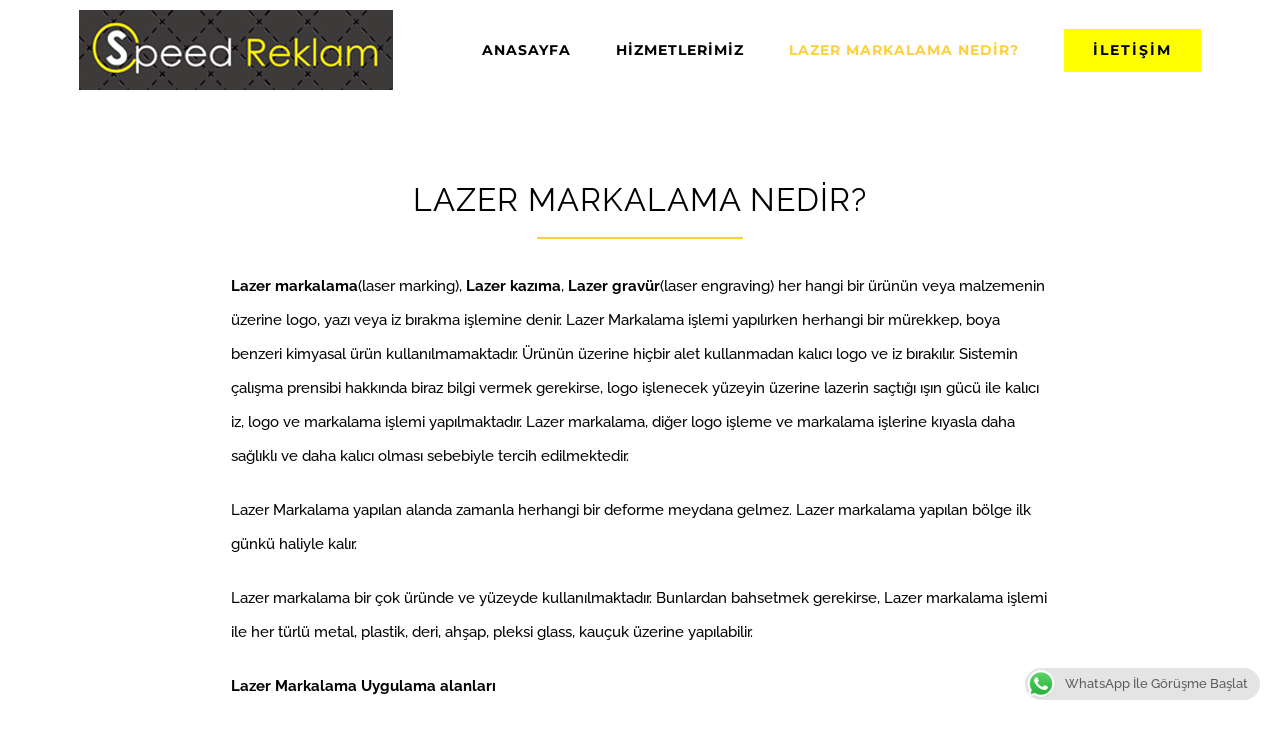

--- FILE ---
content_type: text/html; charset=UTF-8
request_url: https://lazermarkalamaci.com/lazer-markalama-nedir/
body_size: 11641
content:
<!DOCTYPE html>
<html class="avada-html-layout-wide" lang="tr" prefix="og: http://ogp.me/ns# fb: http://ogp.me/ns/fb#">
<head>
	<meta http-equiv="X-UA-Compatible" content="IE=edge" />
	<meta http-equiv="Content-Type" content="text/html; charset=utf-8"/>
	<meta name="viewport" content="width=device-width, initial-scale=1" />
	<title>LAZER MARKALAMA NEDİR? | Lazer Markalamacı</title>

<!-- All in One SEO Pack 2.11 by Michael Torbert of Semper Fi Web Design[327,382] -->
<meta name="description"  content="Lazer markalama(laser marking), Lazer kazıma, Lazer gravür(laser engraving) her hangi bir ürünün veya malzemenin üzerine logo, yazı veya iz bırakma işlemine denir." />

<meta name="keywords"  content="lazer markalama nedir,lazer kazıma,lazer markalama,plastik lazer kazıma,plastik lazer logo,plastik lazer markalama" />

<link rel="canonical" href="https://lazermarkalamaci.com/lazer-markalama-nedir/" />
<!-- /all in one seo pack -->
<link rel='dns-prefetch' href='//s.w.org' />
<link rel="alternate" type="application/rss+xml" title="Lazer Markalamacı &raquo; beslemesi" href="https://lazermarkalamaci.com/feed/" />
<link rel="alternate" type="application/rss+xml" title="Lazer Markalamacı &raquo; yorum beslemesi" href="https://lazermarkalamaci.com/comments/feed/" />
		
		
		
		
				<link rel="alternate" type="application/rss+xml" title="Lazer Markalamacı &raquo; LAZER MARKALAMA NEDİR? yorum beslemesi" href="https://lazermarkalamaci.com/lazer-markalama-nedir/feed/" />

		<meta property="og:title" content="LAZER MARKALAMA NEDİR?"/>
		<meta property="og:type" content="article"/>
		<meta property="og:url" content="https://lazermarkalamaci.com/lazer-markalama-nedir/"/>
		<meta property="og:site_name" content="Lazer Markalamacı"/>
		<meta property="og:description" content="LAZER MARKALAMA NEDİR?  

Lazer markalama(laser marking), Lazer kazıma, Lazer gravür(laser engraving) her hangi bir ürünün veya malzemenin üzerine logo, yazı veya iz bırakma işlemine denir. Lazer Markalama işlemi yapılırken herhangi bir mürekkep, boya benzeri kimyasal ürün kullanılmamaktadır. Ürünün üzerine hiçbir alet kullanmadan kalıcı logo ve iz bırakılır. Sistemin çalışma prensibi hakkında biraz"/>

									<meta property="og:image" content="https://lazermarkalamaci.com/wp-content/uploads/2019/02/lazermarkalamacı-logo-speedreklam-logo.png"/>
									<script type="text/javascript">
			window._wpemojiSettings = {"baseUrl":"https:\/\/s.w.org\/images\/core\/emoji\/11\/72x72\/","ext":".png","svgUrl":"https:\/\/s.w.org\/images\/core\/emoji\/11\/svg\/","svgExt":".svg","source":{"concatemoji":"https:\/\/lazermarkalamaci.com\/wp-includes\/js\/wp-emoji-release.min.js?ver=5.0.22"}};
			!function(e,a,t){var n,r,o,i=a.createElement("canvas"),p=i.getContext&&i.getContext("2d");function s(e,t){var a=String.fromCharCode;p.clearRect(0,0,i.width,i.height),p.fillText(a.apply(this,e),0,0);e=i.toDataURL();return p.clearRect(0,0,i.width,i.height),p.fillText(a.apply(this,t),0,0),e===i.toDataURL()}function c(e){var t=a.createElement("script");t.src=e,t.defer=t.type="text/javascript",a.getElementsByTagName("head")[0].appendChild(t)}for(o=Array("flag","emoji"),t.supports={everything:!0,everythingExceptFlag:!0},r=0;r<o.length;r++)t.supports[o[r]]=function(e){if(!p||!p.fillText)return!1;switch(p.textBaseline="top",p.font="600 32px Arial",e){case"flag":return s([55356,56826,55356,56819],[55356,56826,8203,55356,56819])?!1:!s([55356,57332,56128,56423,56128,56418,56128,56421,56128,56430,56128,56423,56128,56447],[55356,57332,8203,56128,56423,8203,56128,56418,8203,56128,56421,8203,56128,56430,8203,56128,56423,8203,56128,56447]);case"emoji":return!s([55358,56760,9792,65039],[55358,56760,8203,9792,65039])}return!1}(o[r]),t.supports.everything=t.supports.everything&&t.supports[o[r]],"flag"!==o[r]&&(t.supports.everythingExceptFlag=t.supports.everythingExceptFlag&&t.supports[o[r]]);t.supports.everythingExceptFlag=t.supports.everythingExceptFlag&&!t.supports.flag,t.DOMReady=!1,t.readyCallback=function(){t.DOMReady=!0},t.supports.everything||(n=function(){t.readyCallback()},a.addEventListener?(a.addEventListener("DOMContentLoaded",n,!1),e.addEventListener("load",n,!1)):(e.attachEvent("onload",n),a.attachEvent("onreadystatechange",function(){"complete"===a.readyState&&t.readyCallback()})),(n=t.source||{}).concatemoji?c(n.concatemoji):n.wpemoji&&n.twemoji&&(c(n.twemoji),c(n.wpemoji)))}(window,document,window._wpemojiSettings);
		</script>
		<style type="text/css">
img.wp-smiley,
img.emoji {
	display: inline !important;
	border: none !important;
	box-shadow: none !important;
	height: 1em !important;
	width: 1em !important;
	margin: 0 .07em !important;
	vertical-align: -0.1em !important;
	background: none !important;
	padding: 0 !important;
}
</style>
<link rel='stylesheet' id='wp-block-library-css'  href='https://lazermarkalamaci.com/wp-includes/css/dist/block-library/style.min.css?ver=5.0.22' type='text/css' media='all' />
<link rel='stylesheet' id='ccw_main_css-css'  href='https://lazermarkalamaci.com/wp-content/plugins/click-to-chat-for-whatsapp/assets/css/mainstyles.css?ver=1.6' type='text/css' media='all' />
<link rel='stylesheet' id='contact-form-7-css'  href='https://lazermarkalamaci.com/wp-content/plugins/contact-form-7/includes/css/styles.css?ver=5.1.1' type='text/css' media='all' />
<link rel='stylesheet' id='rs-plugin-settings-css'  href='https://lazermarkalamaci.com/wp-content/plugins/revslider/public/assets/css/settings.css?ver=5.4.8.1' type='text/css' media='all' />
<style id='rs-plugin-settings-inline-css' type='text/css'>
#rs-demo-id {}
</style>
<link rel='stylesheet' id='avada-stylesheet-css'  href='https://lazermarkalamaci.com/wp-content/themes/Avada/assets/css/style.min.css?ver=5.7.2' type='text/css' media='all' />
<!--[if lte IE 9]>
<link rel='stylesheet' id='avada-IE-fontawesome-css'  href='https://lazermarkalamaci.com/wp-content/themes/Avada/includes/lib/assets/fonts/fontawesome/font-awesome.min.css?ver=5.7.2' type='text/css' media='all' />
<![endif]-->
<!--[if IE]>
<link rel='stylesheet' id='avada-IE-css'  href='https://lazermarkalamaci.com/wp-content/themes/Avada/assets/css/ie.min.css?ver=5.7.2' type='text/css' media='all' />
<![endif]-->
<link rel='stylesheet' id='fusion-dynamic-css-css'  href='https://lazermarkalamaci.com/wp-content/uploads/fusion-styles/966e71c48760fb812f64845787f11e89.min.css?ver=5.0.22' type='text/css' media='all' />
<script type='text/javascript' src='https://lazermarkalamaci.com/wp-includes/js/jquery/jquery.js?ver=1.12.4'></script>
<script type='text/javascript' src='https://lazermarkalamaci.com/wp-includes/js/jquery/jquery-migrate.min.js?ver=1.4.1'></script>
<script type='text/javascript' src='https://lazermarkalamaci.com/wp-content/plugins/revslider/public/assets/js/jquery.themepunch.tools.min.js?ver=5.4.8.1'></script>
<script type='text/javascript' src='https://lazermarkalamaci.com/wp-content/plugins/revslider/public/assets/js/jquery.themepunch.revolution.min.js?ver=5.4.8.1'></script>
<link rel='https://api.w.org/' href='https://lazermarkalamaci.com/wp-json/' />
<link rel="EditURI" type="application/rsd+xml" title="RSD" href="https://lazermarkalamaci.com/xmlrpc.php?rsd" />
<link rel="wlwmanifest" type="application/wlwmanifest+xml" href="https://lazermarkalamaci.com/wp-includes/wlwmanifest.xml" /> 
<meta name="generator" content="WordPress 5.0.22" />
<link rel='shortlink' href='https://lazermarkalamaci.com/?p=1297' />
<link rel="alternate" type="application/json+oembed" href="https://lazermarkalamaci.com/wp-json/oembed/1.0/embed?url=https%3A%2F%2Flazermarkalamaci.com%2Flazer-markalama-nedir%2F" />
<link rel="alternate" type="text/xml+oembed" href="https://lazermarkalamaci.com/wp-json/oembed/1.0/embed?url=https%3A%2F%2Flazermarkalamaci.com%2Flazer-markalama-nedir%2F&#038;format=xml" />
		<style type="text/css">.recentcomments a{display:inline !important;padding:0 !important;margin:0 !important;}</style>
		<meta name="generator" content="Powered by Slider Revolution 5.4.8.1 - responsive, Mobile-Friendly Slider Plugin for WordPress with comfortable drag and drop interface." />
		<script type="text/javascript">function setREVStartSize(e){									
						try{ e.c=jQuery(e.c);var i=jQuery(window).width(),t=9999,r=0,n=0,l=0,f=0,s=0,h=0;
							if(e.responsiveLevels&&(jQuery.each(e.responsiveLevels,function(e,f){f>i&&(t=r=f,l=e),i>f&&f>r&&(r=f,n=e)}),t>r&&(l=n)),f=e.gridheight[l]||e.gridheight[0]||e.gridheight,s=e.gridwidth[l]||e.gridwidth[0]||e.gridwidth,h=i/s,h=h>1?1:h,f=Math.round(h*f),"fullscreen"==e.sliderLayout){var u=(e.c.width(),jQuery(window).height());if(void 0!=e.fullScreenOffsetContainer){var c=e.fullScreenOffsetContainer.split(",");if (c) jQuery.each(c,function(e,i){u=jQuery(i).length>0?u-jQuery(i).outerHeight(!0):u}),e.fullScreenOffset.split("%").length>1&&void 0!=e.fullScreenOffset&&e.fullScreenOffset.length>0?u-=jQuery(window).height()*parseInt(e.fullScreenOffset,0)/100:void 0!=e.fullScreenOffset&&e.fullScreenOffset.length>0&&(u-=parseInt(e.fullScreenOffset,0))}f=u}else void 0!=e.minHeight&&f<e.minHeight&&(f=e.minHeight);e.c.closest(".rev_slider_wrapper").css({height:f})					
						}catch(d){console.log("Failure at Presize of Slider:"+d)}						
					};</script>

		
	<script type="text/javascript">
		var doc = document.documentElement;
		doc.setAttribute('data-useragent', navigator.userAgent);
	</script>

	</head>

<body class="post-template-default single single-post postid-1297 single-format-standard fusion-image-hovers fusion-body ltr fusion-sticky-header no-tablet-sticky-header no-mobile-sticky-header fusion-disable-outline mobile-logo-pos-left layout-wide-mode fusion-top-header menu-text-align-center mobile-menu-design-modern fusion-show-pagination-text fusion-header-layout-v1 avada-responsive avada-footer-fx-none fusion-search-form-classic fusion-avatar-square">
	<a class="skip-link screen-reader-text" href="#content">Skip to content</a>
				<div id="wrapper" class="">
		<div id="home" style="position:relative;top:-1px;"></div>
		
			<header class="fusion-header-wrapper">
				<div class="fusion-header-v1 fusion-logo-left fusion-sticky-menu- fusion-sticky-logo-1 fusion-mobile-logo-1  fusion-mobile-menu-design-modern">
					<div class="fusion-header-sticky-height"></div>
<div class="fusion-header">
	<div class="fusion-row">
					<div class="fusion-logo" data-margin-top="10px" data-margin-bottom="10px" data-margin-left="0px" data-margin-right="0px">
			<a class="fusion-logo-link"  href="https://lazermarkalamaci.com/" >

						<!-- standard logo -->
			<img src="https://lazermarkalamaci.com/wp-content/uploads/2019/02/lazermarkalamacı-logo-speedreklam-logo.png" srcset="https://lazermarkalamaci.com/wp-content/uploads/2019/02/lazermarkalamacı-logo-speedreklam-logo.png 1x" width="314" height="80" alt="Lazer Markalamacı Logo" retina_logo_url="" class="fusion-standard-logo" />

											<!-- mobile logo -->
				<img src="https://lazermarkalamaci.com/wp-content/uploads/2019/02/lazermarkalamacı-logo-speedreklam-logo.png" srcset="https://lazermarkalamaci.com/wp-content/uploads/2019/02/lazermarkalamacı-logo-speedreklam-logo.png 1x" width="314" height="80" alt="Lazer Markalamacı Logo" retina_logo_url="" class="fusion-mobile-logo" />
			
											<!-- sticky header logo -->
				<img src="https://lazermarkalamaci.com/wp-content/uploads/2019/02/lazermarkalamacı-logo-speedreklam-logo.png" srcset="https://lazermarkalamaci.com/wp-content/uploads/2019/02/lazermarkalamacı-logo-speedreklam-logo.png 1x" width="314" height="80" alt="Lazer Markalamacı Logo" retina_logo_url="" class="fusion-sticky-logo" />
					</a>
		</div>		<nav class="fusion-main-menu" aria-label="Main Menu"><ul id="menu-construction-main-menu" class="fusion-menu"><li  id="menu-item-22"  class="menu-item menu-item-type-post_type menu-item-object-page menu-item-home menu-item-22"  data-item-id="22"><a  href="https://lazermarkalamaci.com/" class="fusion-bar-highlight" role="menuitem"><span class="menu-text">ANASAYFA</span></a></li><li  id="menu-item-1242"  class="menu-item menu-item-type-custom menu-item-object-custom menu-item-has-children menu-item-1242 fusion-dropdown-menu"  data-item-id="1242"><a  href="https://lazermarkalamaci.com/hizmetlerimiz/" class="fusion-bar-highlight" role="menuitem"><span class="menu-text">HİZMETLERİMİZ</span></a><ul role="menu" class="sub-menu"><li  id="menu-item-1410"  class="menu-item menu-item-type-post_type menu-item-object-post menu-item-1410 fusion-dropdown-submenu" ><a  href="https://lazermarkalamaci.com/logo-lazer-markalama/" class="fusion-bar-highlight" role="menuitem"><span>Logo Lazer Markalama</span></a></li><li  id="menu-item-1329"  class="menu-item menu-item-type-post_type menu-item-object-post menu-item-1329 fusion-dropdown-submenu" ><a  href="https://lazermarkalamaci.com/plastik-lazer-markalama/" class="fusion-bar-highlight" role="menuitem"><span>Plastik Lazer Markalama</span></a></li><li  id="menu-item-1328"  class="menu-item menu-item-type-post_type menu-item-object-post menu-item-1328 fusion-dropdown-submenu" ><a  href="https://lazermarkalamaci.com/ahsap-lazer-markalama/" class="fusion-bar-highlight" role="menuitem"><span>Ahşap Lazer Markalama</span></a></li><li  id="menu-item-1380"  class="menu-item menu-item-type-post_type menu-item-object-post menu-item-1380 fusion-dropdown-submenu" ><a  href="https://lazermarkalamaci.com/suni-deri-lazer-markalama/" class="fusion-bar-highlight" role="menuitem"><span>Suni Deri Lazer Markalama</span></a></li><li  id="menu-item-1381"  class="menu-item menu-item-type-post_type menu-item-object-post menu-item-1381 fusion-dropdown-submenu" ><a  href="https://lazermarkalamaci.com/cam-lazer-markalama/" class="fusion-bar-highlight" role="menuitem"><span>Cam Lazer Markalama</span></a></li><li  id="menu-item-1388"  class="menu-item menu-item-type-post_type menu-item-object-post menu-item-1388 fusion-dropdown-submenu" ><a  href="https://lazermarkalamaci.com/metal-lazer-markalama/" class="fusion-bar-highlight" role="menuitem"><span>Metal Lazer Markalama</span></a></li><li  id="menu-item-1411"  class="menu-item menu-item-type-post_type menu-item-object-post menu-item-1411 fusion-dropdown-submenu" ><a  href="https://lazermarkalamaci.com/suni-deri-lazer-markalama/" class="fusion-bar-highlight" role="menuitem"><span>Suni Deri Lazer Markalama</span></a></li><li  id="menu-item-1382"  class="menu-item menu-item-type-post_type menu-item-object-post menu-item-1382 fusion-dropdown-submenu" ><a  href="https://lazermarkalamaci.com/pleksiglas-lazer-markalama/" class="fusion-bar-highlight" role="menuitem"><span>Pleksiglas Lazer Markalama</span></a></li><li  id="menu-item-1386"  class="menu-item menu-item-type-post_type menu-item-object-post menu-item-1386 fusion-dropdown-submenu" ><a  href="https://lazermarkalamaci.com/otomotiv-lazer-markalama/" class="fusion-bar-highlight" role="menuitem"><span>Otomotiv Lazer Markalama</span></a></li><li  id="menu-item-1327"  class="menu-item menu-item-type-post_type menu-item-object-post menu-item-1327 fusion-dropdown-submenu" ><a  href="https://lazermarkalamaci.com/bicak-catal-kasik-lazer-markalama/" class="fusion-bar-highlight" role="menuitem"><span>Bıçak, Çatal, Kaşık Markalama</span></a></li></ul></li><li  id="menu-item-1304"  class="menu-item menu-item-type-post_type menu-item-object-post current-menu-item menu-item-1304"  data-item-id="1304"><a  href="https://lazermarkalamaci.com/lazer-markalama-nedir/" class="fusion-bar-highlight" role="menuitem"><span class="menu-text">LAZER MARKALAMA NEDİR?</span></a></li><li  id="menu-item-17"  class="menu-item menu-item-type-post_type menu-item-object-page menu-item-17 fusion-menu-item-button"  data-item-id="17"><a  href="https://lazermarkalamaci.com/iletisim/" class="fusion-bar-highlight" role="menuitem"><span class="menu-text fusion-button button-default button-large">İLETİŞİM</span></a></li></ul></nav>	<div class="fusion-mobile-menu-icons">
							<a href="#" class="fusion-icon fusion-icon-bars" aria-label="Toggle mobile menu" aria-expanded="false"></a>
		
		
		
			</div>
	
<nav class="fusion-mobile-nav-holder fusion-mobile-menu-text-align-left" aria-label="Main Menu Mobile"></nav>

					</div>
</div>
				</div>
				<div class="fusion-clearfix"></div>
			</header>
					
		
		<div id="sliders-container">
					</div>
				
		
									
				<main id="main" role="main" class="clearfix width-100" style="padding-left:30px;padding-right:30px">
			<div class="fusion-row" style="max-width:100%;">

<section id="content" style="width: 100%;">
		
					<article id="post-1297" class="post post-1297 type-post status-publish format-standard hentry category-lazer-markalama tag-lazer-kazima tag-lazer-markalama tag-lazer-markalama-nedir tag-plastik-lazer-kazima tag-plastik-lazer-logo tag-plastik-lazer-markalama">
										<span class="entry-title" style="display: none;">LAZER MARKALAMA NEDİR?</span>
			
										
						<div class="post-content">
				<div id="section1" class="fusion-fullwidth fullwidth-box mass-responsive-section nonhundred-percent-fullwidth non-hundred-percent-height-scrolling"  style='background-color: rgba(255,255,255,0);background-position: left top;background-repeat: no-repeat;padding-top:3%;padding-right:30px;padding-bottom:40px;padding-left:30px;border-top-width:0px;border-bottom-width:0px;border-color:#eae9e9;border-top-style:solid;border-bottom-style:solid;'><div class="fusion-builder-row fusion-row "><div  class="fusion-layout-column fusion_builder_column fusion_builder_column_1_1  fusion-one-full fusion-column-first fusion-column-last mass-intro 1_1"  style='margin-top:42px;margin-bottom:20px;'>
					<div class="fusion-column-wrapper" style="padding: 0px 15% 0px 15%;background-position:left top;background-repeat:no-repeat;-webkit-background-size:cover;-moz-background-size:cover;-o-background-size:cover;background-size:cover;"  data-bg-url="">
						<div class="fusion-text"><h2 style="text-align: center;">LAZER MARKALAMA NEDİR?</h2>
</div><div class="fusion-sep-clear"></div><div class="fusion-separator sep-single sep-solid" style="border-color:#fed03d;border-top-width:2px;margin-left: auto;margin-right: auto;margin-top:0px;margin-bottom:30px;width:100%;max-width:206px;"></div><div class="fusion-text"><p><strong>Lazer markalama</strong>(laser marking), <strong>Lazer kazıma</strong>, <strong>Lazer gravür</strong>(laser engraving) her hangi bir ürünün veya malzemenin üzerine logo, yazı veya iz bırakma işlemine denir. Lazer Markalama işlemi yapılırken herhangi bir mürekkep, boya benzeri kimyasal ürün kullanılmamaktadır. Ürünün üzerine hiçbir alet kullanmadan kalıcı logo ve iz bırakılır. Sistemin çalışma prensibi hakkında biraz bilgi vermek gerekirse, logo işlenecek yüzeyin üzerine lazerin saçtığı ışın gücü ile kalıcı iz, logo ve markalama işlemi yapılmaktadır. Lazer markalama, diğer logo işleme ve markalama işlerine kıyasla daha sağlıklı ve daha kalıcı olması sebebiyle tercih edilmektedir.</p>
<p>Lazer Markalama yapılan alanda zamanla herhangi bir deforme meydana gelmez. Lazer markalama yapılan bölge ilk günkü haliyle kalır.</p>
<p>Lazer markalama bir çok üründe ve yüzeyde kullanılmaktadır. Bunlardan bahsetmek gerekirse, Lazer markalama işlemi ile her türlü metal, plastik, deri, ahşap, pleksi glass, kauçuk üzerine yapılabilir.</p>
<p><strong>Lazer Markalama Uygulama alanları</strong></p>
<p>Lazer markalama birçok sektörde ve alanda uygulanmaktadır. Lazer markalamanın sıklıkla uygulandığı sektörler</p>
<p><strong>&#8211;</strong> Reklam Sektörü<br />
<strong>&#8211;</strong> Etiketleme Sistemi<br />
<strong>&#8211;</strong> Tekstil Markalama<br />
<strong>&#8211;</strong> Elektronik ürün lazer markalama<br />
<strong>&#8211;</strong> Medikal ürün lazer markalama<br />
<strong>&#8211;</strong> Mutfak Ürünleri Lazer Markalama<br />
<strong>&#8211;</strong> Mücevherat Lazer Markalama<br />
<strong>&#8211;</strong> Bijuteri ürünleri Lazer Markalama<br />
<strong>&#8211;</strong> Hediyelik Eşya Lazer Markalama</p>
<p style="text-align: left;">Speed Reklam Lazer Markalama Olarak Yaptığımız Tüm Çalışmalarda önce müşteri memnuiyetini ön planda tutarak çalışmalarımızı gerçekleştiriyoruz. Speed Reklam Lazer Markalama olarak yaptığımız Tüm Uygulama İşlerinde Kaliteden ödün vermiyoruz.</p>
</div><div class="fusion-clearfix"></div>

					</div>
				</div></div></div><div class="fusion-fullwidth fullwidth-box hundred-percent-fullwidth non-hundred-percent-height-scrolling fusion-equal-height-columns"  style='background-color: rgba(255,255,255,0);background-position: right center;background-repeat: no-repeat;padding-top:0px;padding-right:8%;padding-bottom:80px;padding-left:8%;border-top-width:0px;border-bottom-width:0px;border-color:#eae9e9;border-top-style:solid;border-bottom-style:solid;'><div class="fusion-builder-row fusion-row "><div  class="fusion-layout-column fusion_builder_column fusion_builder_column_1_3  fusion-one-third fusion-column-first 1_3"  style='margin-top:0px;margin-bottom:0px;width:33.33%;width:calc(33.33% - ( ( 4% + 4% ) * 0.3333 ) );margin-right: 4%;'>
					<div class="fusion-column-wrapper" style="padding: 0px 0px 0px 0px;background-position:left top;background-repeat:no-repeat;-webkit-background-size:cover;-moz-background-size:cover;-o-background-size:cover;background-size:cover;"  data-bg-url="">
						<div class="imageframe-align-center"><span class="fusion-imageframe imageframe-none imageframe-1 hover-type-none"><a class="fusion-no-lightbox" href="https://lazermarkalamaci.com/ahsap-lazer-markalama/" target="_self" aria-label="ahşap&#8211;lazer-markalama-istanbul"><img src="https://lazermarkalamaci.com/wp-content/uploads/2019/01/ahşap-lazer-markalama-istanbul.jpg" width="600" height="442" alt="Ahşap Lazer Markalama" class="img-responsive wp-image-1288" srcset="https://lazermarkalamaci.com/wp-content/uploads/2019/01/ahşap-lazer-markalama-istanbul-200x147.jpg 200w, https://lazermarkalamaci.com/wp-content/uploads/2019/01/ahşap-lazer-markalama-istanbul-400x295.jpg 400w, https://lazermarkalamaci.com/wp-content/uploads/2019/01/ahşap-lazer-markalama-istanbul.jpg 600w" sizes="(max-width: 800px) 100vw, 600px" /></a></span></div><div class="fusion-sep-clear"></div><div class="fusion-separator fusion-full-width-sep sep-none" style="margin-left: auto;margin-right: auto;margin-top:10px;margin-bottom:10px;"></div><div class="fusion-text"><p style="text-align: center;"><a href="https://lazermarkalamaci.com/ahsap-lazer-markalama/"><strong>AHŞAP MARKALAMA</strong></a></p>
</div><div class="fusion-clearfix"></div>

					</div>
				</div><div  class="fusion-layout-column fusion_builder_column fusion_builder_column_1_3  fusion-one-third 1_3"  style='margin-top:0px;margin-bottom:0px;width:33.33%;width:calc(33.33% - ( ( 4% + 4% ) * 0.3333 ) );margin-right: 4%;'>
					<div class="fusion-column-wrapper" style="padding: 0px 0px 0px 0px;background-position:left top;background-repeat:no-repeat;-webkit-background-size:cover;-moz-background-size:cover;-o-background-size:cover;background-size:cover;"  data-bg-url="">
						<div class="imageframe-align-center"><span class="fusion-imageframe imageframe-none imageframe-2 hover-type-none"><a class="fusion-no-lightbox" href="https://lazermarkalamaci.com/logo-lazer-markalama/" target="_self" aria-label="Logo-Lazer-Markalama"><img src="https://lazermarkalamaci.com/wp-content/uploads/2019/02/Logo-Lazer-Markalama.jpg" width="600" height="442" alt="Logo Lazer Markalama" class="img-responsive wp-image-1392" srcset="https://lazermarkalamaci.com/wp-content/uploads/2019/02/Logo-Lazer-Markalama-200x147.jpg 200w, https://lazermarkalamaci.com/wp-content/uploads/2019/02/Logo-Lazer-Markalama-400x295.jpg 400w, https://lazermarkalamaci.com/wp-content/uploads/2019/02/Logo-Lazer-Markalama.jpg 600w" sizes="(max-width: 800px) 100vw, 600px" /></a></span></div><div class="fusion-sep-clear"></div><div class="fusion-separator fusion-full-width-sep sep-none" style="margin-left: auto;margin-right: auto;margin-top:10px;margin-bottom:10px;"></div><div class="fusion-text"><p style="text-align: center;"><a href="https://lazermarkalamaci.com/logo-lazer-markalama/"><strong>LOGO LAZER MARKALAMA</strong></a></p>
</div><div class="fusion-clearfix"></div>

					</div>
				</div><div  class="fusion-layout-column fusion_builder_column fusion_builder_column_1_3  fusion-one-third fusion-column-last 1_3"  style='margin-top:0px;margin-bottom:0px;width:33.33%;width:calc(33.33% - ( ( 4% + 4% ) * 0.3333 ) );'>
					<div class="fusion-column-wrapper" style="padding: 0px 0px 0px 0px;background-position:left top;background-repeat:no-repeat;-webkit-background-size:cover;-moz-background-size:cover;-o-background-size:cover;background-size:cover;"  data-bg-url="">
						<div class="imageframe-align-center"><span class="fusion-imageframe imageframe-none imageframe-3 hover-type-none"><a class="fusion-no-lightbox" href="https://lazermarkalamaci.com/bicak-catal-kasik-lazer-markalama/" target="_self" aria-label="YEMEK-TAKIMI-LAZER-MARKALAMA-lazer-kazıma"><img src="https://lazermarkalamaci.com/wp-content/uploads/2019/02/YEMEK-TAKIMI-LAZER-MARKALAMA-lazer-kazıma.jpg" width="600" height="442" alt="Bıçak Lazer Markalama, Kaşık Lazer Markalama, Çatal Lazer Markalama" class="img-responsive wp-image-1305" srcset="https://lazermarkalamaci.com/wp-content/uploads/2019/02/YEMEK-TAKIMI-LAZER-MARKALAMA-lazer-kazıma-200x147.jpg 200w, https://lazermarkalamaci.com/wp-content/uploads/2019/02/YEMEK-TAKIMI-LAZER-MARKALAMA-lazer-kazıma-400x295.jpg 400w, https://lazermarkalamaci.com/wp-content/uploads/2019/02/YEMEK-TAKIMI-LAZER-MARKALAMA-lazer-kazıma.jpg 600w" sizes="(max-width: 800px) 100vw, 600px" /></a></span></div><div class="fusion-sep-clear"></div><div class="fusion-separator fusion-full-width-sep sep-none" style="margin-left: auto;margin-right: auto;margin-top:10px;margin-bottom:10px;"></div><div class="fusion-text"><p style="text-align: center;"><a href="https://lazermarkalamaci.com/bicak-catal-kasik-lazer-markalama/"><strong>BIÇAK,ÇATAL,KAŞIK LAZER MARKALAMA</strong></a></p>
</div><div class="fusion-clearfix"></div>

					</div>
				</div><div  class="fusion-layout-column fusion_builder_column fusion_builder_column_1_3  fusion-one-third fusion-column-first 1_3"  style='margin-top:0px;margin-bottom:0px;width:33.33%;width:calc(33.33% - ( ( 4% + 4% ) * 0.3333 ) );margin-right: 4%;'>
					<div class="fusion-column-wrapper" style="padding: 0px 0px 0px 0px;background-position:left top;background-repeat:no-repeat;-webkit-background-size:cover;-moz-background-size:cover;-o-background-size:cover;background-size:cover;"  data-bg-url="">
						<span class="fusion-imageframe imageframe-none imageframe-4 hover-type-none"><a class="fusion-no-lightbox" href="https://lazermarkalamaci.com/kalem-lazer-markalama/" target="_self" aria-label="kalem-lazer-markalama-lazer-kazıma"><img src="https://lazermarkalamaci.com/wp-content/uploads/2019/02/kalem-lazer-markalama-lazer-kazıma.jpg" width="600" height="442" alt="Kalem Lazer Markalama" class="img-responsive wp-image-1306" srcset="https://lazermarkalamaci.com/wp-content/uploads/2019/02/kalem-lazer-markalama-lazer-kazıma-200x147.jpg 200w, https://lazermarkalamaci.com/wp-content/uploads/2019/02/kalem-lazer-markalama-lazer-kazıma-400x295.jpg 400w, https://lazermarkalamaci.com/wp-content/uploads/2019/02/kalem-lazer-markalama-lazer-kazıma.jpg 600w" sizes="(max-width: 800px) 100vw, 600px" /></a></span><div class="fusion-sep-clear"></div><div class="fusion-separator fusion-full-width-sep sep-none" style="margin-left: auto;margin-right: auto;margin-top:10px;margin-bottom:10px;"></div><div class="fusion-text"><p style="text-align: center;"><a href="https://lazermarkalamaci.com/kalem-lazer-markalama/"><strong>KALEM LAZER MARKALAMA</strong></a></p>
</div><div class="fusion-clearfix"></div>

					</div>
				</div><div  class="fusion-layout-column fusion_builder_column fusion_builder_column_1_3  fusion-one-third 1_3"  style='margin-top:0px;margin-bottom:0px;width:33.33%;width:calc(33.33% - ( ( 4% + 4% ) * 0.3333 ) );margin-right: 4%;'>
					<div class="fusion-column-wrapper" style="padding: 0px 0px 0px 0px;background-position:left top;background-repeat:no-repeat;-webkit-background-size:cover;-moz-background-size:cover;-o-background-size:cover;background-size:cover;"  data-bg-url="">
						<span class="fusion-imageframe imageframe-none imageframe-5 hover-type-none"><a class="fusion-no-lightbox" href="https://lazermarkalamaci.com/kare-kod-lazer-markalama/" target="_self" aria-label="kare-kod-lazer-markalama"><img src="https://lazermarkalamaci.com/wp-content/uploads/2019/02/kare-kod-lazer-markalama.jpg" width="600" height="442" alt="Kare Kod Lazer Markalama" class="img-responsive wp-image-1414" srcset="https://lazermarkalamaci.com/wp-content/uploads/2019/02/kare-kod-lazer-markalama-200x147.jpg 200w, https://lazermarkalamaci.com/wp-content/uploads/2019/02/kare-kod-lazer-markalama-400x295.jpg 400w, https://lazermarkalamaci.com/wp-content/uploads/2019/02/kare-kod-lazer-markalama.jpg 600w" sizes="(max-width: 800px) 100vw, 600px" /></a></span><div class="fusion-sep-clear"></div><div class="fusion-separator fusion-full-width-sep sep-none" style="margin-left: auto;margin-right: auto;margin-top:10px;margin-bottom:10px;"></div><div class="fusion-text"><p style="text-align: center;"><a href="https://lazermarkalamaci.com/kare-kod-lazer-markalama/"><strong>KARE KOD LAZER MARKALAMA</strong></a></p>
</div><div class="fusion-clearfix"></div>

					</div>
				</div><div  class="fusion-layout-column fusion_builder_column fusion_builder_column_1_3  fusion-one-third fusion-column-last 1_3"  style='margin-top:0px;margin-bottom:0px;width:33.33%;width:calc(33.33% - ( ( 4% + 4% ) * 0.3333 ) );'>
					<div class="fusion-column-wrapper" style="padding: 0px 0px 0px 0px;background-position:left top;background-repeat:no-repeat;-webkit-background-size:cover;-moz-background-size:cover;-o-background-size:cover;background-size:cover;"  data-bg-url="">
						<span class="fusion-imageframe imageframe-none imageframe-6 hover-type-none"><a class="fusion-no-lightbox" href="https://lazermarkalamaci.com/qr-kod-lazer-markalama/" target="_self" aria-label="QR-KOD-LAZER-MARKALAMA"><img src="https://lazermarkalamaci.com/wp-content/uploads/2019/02/QR-KOD-LAZER-MARKALAMA.jpg" width="600" height="442" alt="QR Kod Lazer Markalama" class="img-responsive wp-image-1418" srcset="https://lazermarkalamaci.com/wp-content/uploads/2019/02/QR-KOD-LAZER-MARKALAMA-200x147.jpg 200w, https://lazermarkalamaci.com/wp-content/uploads/2019/02/QR-KOD-LAZER-MARKALAMA-400x295.jpg 400w, https://lazermarkalamaci.com/wp-content/uploads/2019/02/QR-KOD-LAZER-MARKALAMA.jpg 600w" sizes="(max-width: 800px) 100vw, 600px" /></a></span><div class="fusion-sep-clear"></div><div class="fusion-separator fusion-full-width-sep sep-none" style="margin-left: auto;margin-right: auto;margin-top:10px;margin-bottom:10px;"></div><div class="fusion-text"><p style="text-align: center;"><a href="https://lazermarkalamaci.com/qr-kod-lazer-markalama/"><strong>QR KOD LAZER MARKALAMA</strong></a></p>
</div><div class="fusion-clearfix"></div>

					</div>
				</div><div  class="fusion-layout-column fusion_builder_column fusion_builder_column_1_3  fusion-one-third fusion-column-first 1_3"  style='margin-top:0px;margin-bottom:0px;width:33.33%;width:calc(33.33% - ( ( 4% + 4% ) * 0.3333 ) );margin-right: 4%;'>
					<div class="fusion-column-wrapper" style="padding: 0px 0px 0px 0px;background-position:left top;background-repeat:no-repeat;-webkit-background-size:cover;-moz-background-size:cover;-o-background-size:cover;background-size:cover;"  data-bg-url="">
						<span class="fusion-imageframe imageframe-none imageframe-7 hover-type-none"><a class="fusion-no-lightbox" href="https://lazermarkalamaci.com/metal-lazer-markalama/" target="_self" aria-label="metal-lazer-markalama-istanbul"><img src="https://lazermarkalamaci.com/wp-content/uploads/2019/01/metal-lazer-markalama-istanbul.jpg" width="600" height="442" alt="Metal Lazer Markalama" class="img-responsive wp-image-1290" srcset="https://lazermarkalamaci.com/wp-content/uploads/2019/01/metal-lazer-markalama-istanbul-200x147.jpg 200w, https://lazermarkalamaci.com/wp-content/uploads/2019/01/metal-lazer-markalama-istanbul-400x295.jpg 400w, https://lazermarkalamaci.com/wp-content/uploads/2019/01/metal-lazer-markalama-istanbul.jpg 600w" sizes="(max-width: 800px) 100vw, 600px" /></a></span><div class="fusion-sep-clear"></div><div class="fusion-separator fusion-full-width-sep sep-none" style="margin-left: auto;margin-right: auto;margin-top:10px;margin-bottom:10px;"></div><div class="fusion-text"><p style="text-align: center;"><a href="https://lazermarkalamaci.com/metal-lazer-markalama/"><strong>METAL LAZER MARKALAMA</strong></a></p>
</div><div class="fusion-clearfix"></div>

					</div>
				</div><div  class="fusion-layout-column fusion_builder_column fusion_builder_column_1_3  fusion-one-third 1_3"  style='margin-top:0px;margin-bottom:0px;width:33.33%;width:calc(33.33% - ( ( 4% + 4% ) * 0.3333 ) );margin-right: 4%;'>
					<div class="fusion-column-wrapper" style="padding: 0px 0px 0px 0px;background-position:left top;background-repeat:no-repeat;-webkit-background-size:cover;-moz-background-size:cover;-o-background-size:cover;background-size:cover;"  data-bg-url="">
						<div class="imageframe-align-center"><span class="fusion-imageframe imageframe-none imageframe-8 hover-type-none"><a class="fusion-no-lightbox" href="https://lazermarkalamaci.com/plastik-lazer-markalama/" target="_self" aria-label="PLASTİK-lazer-markalama-istanbul"><img src="https://lazermarkalamaci.com/wp-content/uploads/2019/01/PLASTİK-lazer-markalama-istanbul.jpg" width="600" height="442" alt="Plastik Lazer Markalama" class="img-responsive wp-image-1285" srcset="https://lazermarkalamaci.com/wp-content/uploads/2019/01/PLASTİK-lazer-markalama-istanbul-200x147.jpg 200w, https://lazermarkalamaci.com/wp-content/uploads/2019/01/PLASTİK-lazer-markalama-istanbul-400x295.jpg 400w, https://lazermarkalamaci.com/wp-content/uploads/2019/01/PLASTİK-lazer-markalama-istanbul.jpg 600w" sizes="(max-width: 800px) 100vw, 600px" /></a></span></div><div class="fusion-sep-clear"></div><div class="fusion-separator fusion-full-width-sep sep-none" style="margin-left: auto;margin-right: auto;margin-top:10px;margin-bottom:10px;"></div><div class="fusion-text"><p style="text-align: center;"><a href="https://lazermarkalamaci.com/plastik-lazer-markalama/"><strong>PLASTİK LAZER MARKALAMA</strong></a></p>
</div><div class="fusion-clearfix"></div>

					</div>
				</div><div  class="fusion-layout-column fusion_builder_column fusion_builder_column_1_3  fusion-one-third fusion-column-last 1_3"  style='margin-top:0px;margin-bottom:0px;width:33.33%;width:calc(33.33% - ( ( 4% + 4% ) * 0.3333 ) );'>
					<div class="fusion-column-wrapper" style="padding: 0px 0px 0px 0px;background-position:left top;background-repeat:no-repeat;-webkit-background-size:cover;-moz-background-size:cover;-o-background-size:cover;background-size:cover;"  data-bg-url="">
						<div class="imageframe-align-center"><span class="fusion-imageframe imageframe-none imageframe-9 hover-type-none"><a class="fusion-no-lightbox" href="https://lazermarkalamaci.com/metal-kartvizit-lazer-markalama/" target="_self" aria-label="metal-kartvizit-lazer-markakalama"><img src="https://lazermarkalamaci.com/wp-content/uploads/2019/02/metal-kartvizit-lazer-markakalama.jpg" width="600" height="442" alt="Metal Kartvizit Lazer Markalama" class="img-responsive wp-image-1404" srcset="https://lazermarkalamaci.com/wp-content/uploads/2019/02/metal-kartvizit-lazer-markakalama-200x147.jpg 200w, https://lazermarkalamaci.com/wp-content/uploads/2019/02/metal-kartvizit-lazer-markakalama-400x295.jpg 400w, https://lazermarkalamaci.com/wp-content/uploads/2019/02/metal-kartvizit-lazer-markakalama.jpg 600w" sizes="(max-width: 800px) 100vw, 600px" /></a></span></div><div class="fusion-sep-clear"></div><div class="fusion-separator fusion-full-width-sep sep-none" style="margin-left: auto;margin-right: auto;margin-top:10px;margin-bottom:10px;"></div><div class="fusion-text"><p style="text-align: center;"><a href="https://lazermarkalamaci.com/metal-kartvizit-lazer-markalama/"><strong>METAL KARTVİZİT LAZER MARKALAMA</strong></a></p>
</div><div class="fusion-clearfix"></div>

					</div>
				</div><div  class="fusion-layout-column fusion_builder_column fusion_builder_column_1_3  fusion-one-third fusion-column-first 1_3"  style='margin-top:0px;margin-bottom:0px;width:33.33%;width:calc(33.33% - ( ( 4% + 4% ) * 0.3333 ) );margin-right: 4%;'>
					<div class="fusion-column-wrapper" style="padding: 0px 0px 0px 0px;background-position:left top;background-repeat:no-repeat;-webkit-background-size:cover;-moz-background-size:cover;-o-background-size:cover;background-size:cover;"  data-bg-url="">
						<div class="imageframe-align-center"><span class="fusion-imageframe imageframe-none imageframe-10 hover-type-none"><a class="fusion-no-lightbox" href="https://lazermarkalamaci.com/aluminyum-etiket-lazer-markalama/" target="_self" aria-label="alüminyum-etiket"><img src="https://lazermarkalamaci.com/wp-content/uploads/2019/02/alüminyum-etiket.jpg" width="600" height="442" alt="ALÜMİNYUM ETİKET LAZER MARKALAMA" class="img-responsive wp-image-1422" srcset="https://lazermarkalamaci.com/wp-content/uploads/2019/02/alüminyum-etiket-200x147.jpg 200w, https://lazermarkalamaci.com/wp-content/uploads/2019/02/alüminyum-etiket-400x295.jpg 400w, https://lazermarkalamaci.com/wp-content/uploads/2019/02/alüminyum-etiket.jpg 600w" sizes="(max-width: 800px) 100vw, 600px" /></a></span></div><div class="fusion-sep-clear"></div><div class="fusion-separator fusion-full-width-sep sep-none" style="margin-left: auto;margin-right: auto;margin-top:10px;margin-bottom:10px;"></div><div class="fusion-text"><p style="text-align: center;"><a href="https://lazermarkalamaci.com/aluminyum-etiket-lazer-markalama/"><strong>ALÜMİNYUM ETİKET LAZER MARKALAMA</strong></a></p>
</div><div class="fusion-clearfix"></div>

					</div>
				</div><div  class="fusion-layout-column fusion_builder_column fusion_builder_column_1_3  fusion-one-third 1_3"  style='margin-top:0px;margin-bottom:0px;width:33.33%;width:calc(33.33% - ( ( 4% + 4% ) * 0.3333 ) );margin-right: 4%;'>
					<div class="fusion-column-wrapper" style="padding: 0px 0px 0px 0px;background-position:left top;background-repeat:no-repeat;-webkit-background-size:cover;-moz-background-size:cover;-o-background-size:cover;background-size:cover;"  data-bg-url="">
						<div class="imageframe-align-center"><span class="fusion-imageframe imageframe-none imageframe-11 hover-type-none"><a class="fusion-no-lightbox" href="https://lazermarkalamaci.com/resim-lazer-markalama/" target="_self" aria-label="resim-lazer-markalama"><img src="https://lazermarkalamaci.com/wp-content/uploads/2019/02/resim-lazer-markalama.jpg" width="600" height="442" alt="resim lazer markalama" class="img-responsive wp-image-1432" srcset="https://lazermarkalamaci.com/wp-content/uploads/2019/02/resim-lazer-markalama-200x147.jpg 200w, https://lazermarkalamaci.com/wp-content/uploads/2019/02/resim-lazer-markalama-400x295.jpg 400w, https://lazermarkalamaci.com/wp-content/uploads/2019/02/resim-lazer-markalama.jpg 600w" sizes="(max-width: 800px) 100vw, 600px" /></a></span></div><div class="fusion-sep-clear"></div><div class="fusion-separator fusion-full-width-sep sep-none" style="margin-left: auto;margin-right: auto;margin-top:10px;margin-bottom:10px;"></div><div class="fusion-text"><p style="text-align: center;"><a href="https://lazermarkalamaci.com/resim-lazer-markalama/"><strong>RESİM LAZER MARKALAMA</strong></a></p>
</div><div class="fusion-clearfix"></div>

					</div>
				</div><div  class="fusion-layout-column fusion_builder_column fusion_builder_column_1_3  fusion-one-third fusion-column-last 1_3"  style='margin-top:0px;margin-bottom:0px;width:33.33%;width:calc(33.33% - ( ( 4% + 4% ) * 0.3333 ) );'>
					<div class="fusion-column-wrapper" style="padding: 0px 0px 0px 0px;background-position:left top;background-repeat:no-repeat;-webkit-background-size:cover;-moz-background-size:cover;-o-background-size:cover;background-size:cover;"  data-bg-url="">
						<div class="imageframe-align-center"><span class="fusion-imageframe imageframe-none imageframe-12 hover-type-none"><a class="fusion-no-lightbox" href="https://lazermarkalamaci.com/masa-numarasi-lazer-markalama/" target="_self" aria-label="masa-numarası"><img src="https://lazermarkalamaci.com/wp-content/uploads/2019/02/masa-numarası.jpg" width="600" height="442" alt="masa numarası lazer markalama" class="img-responsive wp-image-1426" srcset="https://lazermarkalamaci.com/wp-content/uploads/2019/02/masa-numarası-200x147.jpg 200w, https://lazermarkalamaci.com/wp-content/uploads/2019/02/masa-numarası-400x295.jpg 400w, https://lazermarkalamaci.com/wp-content/uploads/2019/02/masa-numarası.jpg 600w" sizes="(max-width: 800px) 100vw, 600px" /></a></span></div><div class="fusion-sep-clear"></div><div class="fusion-separator fusion-full-width-sep sep-none" style="margin-left: auto;margin-right: auto;margin-top:10px;margin-bottom:10px;"></div><div class="fusion-text"><p style="text-align: center;"><a href="https://lazermarkalamaci.com/masa-numarasi-lazer-markalama/"><strong>MASA NUMARASI LAZER MARKALAMA</strong></a></p>
</div><div class="fusion-clearfix"></div>

					</div>
				</div><div  class="fusion-layout-column fusion_builder_column fusion_builder_column_1_3  fusion-one-third fusion-column-first 1_3"  style='margin-top:0px;margin-bottom:0px;width:33.33%;width:calc(33.33% - ( ( 4% + 4% ) * 0.3333 ) );margin-right: 4%;'>
					<div class="fusion-column-wrapper" style="padding: 0px 0px 0px 0px;background-position:left top;background-repeat:no-repeat;-webkit-background-size:cover;-moz-background-size:cover;-o-background-size:cover;background-size:cover;"  data-bg-url="">
						<div class="imageframe-align-center"><span class="fusion-imageframe imageframe-none imageframe-13 hover-type-none"><a class="fusion-no-lightbox" href="https://lazermarkalamaci.com/silah-sanayi-lazer-markalama/" target="_self" aria-label="silah-lazer-markalama"><img src="https://lazermarkalamaci.com/wp-content/uploads/2019/11/silah-lazer-markalama.jpg" width="600" height="442" alt="Silah Lazer Markalama" class="img-responsive wp-image-1563" srcset="https://lazermarkalamaci.com/wp-content/uploads/2019/11/silah-lazer-markalama-200x147.jpg 200w, https://lazermarkalamaci.com/wp-content/uploads/2019/11/silah-lazer-markalama-400x295.jpg 400w, https://lazermarkalamaci.com/wp-content/uploads/2019/11/silah-lazer-markalama.jpg 600w" sizes="(max-width: 800px) 100vw, 600px" /></a></span></div><div class="fusion-sep-clear"></div><div class="fusion-separator fusion-full-width-sep sep-none" style="margin-left: auto;margin-right: auto;margin-top:10px;margin-bottom:10px;"></div><div class="fusion-text"><p style="text-align: center;"><a href="https://lazermarkalamaci.com/silah-sanayi-lazer-markalama/"><strong>SİLAH SANAYİ LAZER MARKALAMA</strong></a></p>
</div><div class="fusion-clearfix"></div>

					</div>
				</div><div  class="fusion-layout-column fusion_builder_column fusion_builder_column_1_3  fusion-one-third 1_3"  style='margin-top:0px;margin-bottom:0px;width:33.33%;width:calc(33.33% - ( ( 4% + 4% ) * 0.3333 ) );margin-right: 4%;'>
					<div class="fusion-column-wrapper" style="padding: 0px 0px 0px 0px;background-position:left top;background-repeat:no-repeat;-webkit-background-size:cover;-moz-background-size:cover;-o-background-size:cover;background-size:cover;"  data-bg-url="">
						<div class="imageframe-align-center"><span class="fusion-imageframe imageframe-none imageframe-14 hover-type-none"><a class="fusion-no-lightbox" href="https://lazermarkalamaci.com/otomotiv-lazer-markalama/" target="_self" aria-label="silah-lazer-markalama"></a></span></div><div class="fusion-sep-clear"></div><div class="fusion-separator fusion-full-width-sep sep-none" style="margin-left: auto;margin-right: auto;margin-top:10px;margin-bottom:10px;"></div><div class="fusion-text"><p style="text-align: center;"><a href="https://lazermarkalamaci.com/otomotiv-lazer-markalama/"><strong>OTOMOTİV LAZER MARKALAMA</strong></a></p>
</div><div class="fusion-clearfix"></div>

					</div>
				</div><div  class="fusion-layout-column fusion_builder_column fusion_builder_column_1_3  fusion-one-third fusion-column-last 1_3"  style='margin-top:0px;margin-bottom:0px;width:33.33%;width:calc(33.33% - ( ( 4% + 4% ) * 0.3333 ) );'>
					<div class="fusion-column-wrapper" style="padding: 0px 0px 0px 0px;background-position:left top;background-repeat:no-repeat;-webkit-background-size:cover;-moz-background-size:cover;-o-background-size:cover;background-size:cover;"  data-bg-url="">
						<div class="imageframe-align-center"><span class="fusion-imageframe imageframe-none imageframe-15 hover-type-none"><a class="fusion-no-lightbox" href="https://lazermarkalamaci.com/ahsap-kasik-lazer-markalama/" target="_self" aria-label="Ahşap Lazer Markalama, Ahşap Lazer Kazıma"><img src="https://lazermarkalamaci.com/wp-content/uploads/2019/02/AHŞAP-KAŞIK-LAZER-MARKALAMA-LAZER-KAZIMA-1.jpg" width="600" height="442" alt="Ahşap Kaşık Lazer Markalama" class="img-responsive wp-image-1307" srcset="https://lazermarkalamaci.com/wp-content/uploads/2019/02/AHŞAP-KAŞIK-LAZER-MARKALAMA-LAZER-KAZIMA-1-200x147.jpg 200w, https://lazermarkalamaci.com/wp-content/uploads/2019/02/AHŞAP-KAŞIK-LAZER-MARKALAMA-LAZER-KAZIMA-1-400x295.jpg 400w, https://lazermarkalamaci.com/wp-content/uploads/2019/02/AHŞAP-KAŞIK-LAZER-MARKALAMA-LAZER-KAZIMA-1.jpg 600w" sizes="(max-width: 800px) 100vw, 600px" /></a></span></div><div class="fusion-sep-clear"></div><div class="fusion-separator fusion-full-width-sep sep-none" style="margin-left: auto;margin-right: auto;margin-top:10px;margin-bottom:10px;"></div><div class="fusion-text"><p style="text-align: center;"><a href="https://lazermarkalamaci.com/ahsap-kasik-lazer-markalama/"><strong>AHŞAP KAŞIK LAZER MARKALAMA</strong></a></p>
</div><div class="fusion-clearfix"></div>

					</div>
				</div><div  class="fusion-layout-column fusion_builder_column fusion_builder_column_1_3  fusion-one-third fusion-column-first 1_3"  style='margin-top:0px;margin-bottom:0px;width:33.33%;width:calc(33.33% - ( ( 4% + 4% ) * 0.3333 ) );margin-right: 4%;'>
					<div class="fusion-column-wrapper" style="padding: 0px 0px 0px 0px;background-position:left top;background-repeat:no-repeat;-webkit-background-size:cover;-moz-background-size:cover;-o-background-size:cover;background-size:cover;"  data-bg-url="">
						<div class="imageframe-align-center"><span class="fusion-imageframe imageframe-none imageframe-16 hover-type-none"><a class="fusion-no-lightbox" href="https://lazermarkalamaci.com/lazer-pantograf/" target="_self" aria-label="Ahşap Lazer Markalama, Ahşap Lazer Kazıma"></a></span></div><div class="fusion-sep-clear"></div><div class="fusion-separator fusion-full-width-sep sep-none" style="margin-left: auto;margin-right: auto;margin-top:10px;margin-bottom:10px;"></div><div class="fusion-text"><p style="text-align: center;"><a href="https://lazermarkalamaci.com/lazer-pantograf/"><strong>LAZER PANTOGRAF &amp; LAZER KAZIMA</strong></a></p>
</div><div class="fusion-clearfix"></div>

					</div>
				</div><div  class="fusion-layout-column fusion_builder_column fusion_builder_column_1_3  fusion-one-third 1_3"  style='margin-top:0px;margin-bottom:0px;width:33.33%;width:calc(33.33% - ( ( 4% + 4% ) * 0.3333 ) );margin-right: 4%;'>
					<div class="fusion-column-wrapper" style="padding: 0px 0px 0px 0px;background-position:left top;background-repeat:no-repeat;-webkit-background-size:cover;-moz-background-size:cover;-o-background-size:cover;background-size:cover;"  data-bg-url="">
						<div class="imageframe-align-center"><span class="fusion-imageframe imageframe-none imageframe-17 hover-type-none"><a class="fusion-no-lightbox" href="https://lazermarkalamaci.com/metal-etiket-lazer-markalama/" target="_self" aria-label="etiket-lazer-markalama-istanbul"><img src="https://lazermarkalamaci.com/wp-content/uploads/2019/11/etiket-lazer-markalama-istanbul.jpg" width="600" height="442" alt="Metal Etiket Lazer Markalama" class="img-responsive wp-image-1558" srcset="https://lazermarkalamaci.com/wp-content/uploads/2019/11/etiket-lazer-markalama-istanbul-200x147.jpg 200w, https://lazermarkalamaci.com/wp-content/uploads/2019/11/etiket-lazer-markalama-istanbul-400x295.jpg 400w, https://lazermarkalamaci.com/wp-content/uploads/2019/11/etiket-lazer-markalama-istanbul.jpg 600w" sizes="(max-width: 800px) 100vw, 600px" /></a></span></div><div class="fusion-sep-clear"></div><div class="fusion-separator fusion-full-width-sep sep-none" style="margin-left: auto;margin-right: auto;margin-top:10px;margin-bottom:10px;"></div><div class="fusion-text"><p style="text-align: center;"><a href="https://lazermarkalamaci.com/metal-etiket-lazer-markalama/"><strong>METAL ETİKET LAZER MARKALAMA</strong></a></p>
</div><div class="fusion-clearfix"></div>

					</div>
				</div><div  class="fusion-layout-column fusion_builder_column fusion_builder_column_1_3  fusion-one-third fusion-column-last 1_3"  style='margin-top:0px;margin-bottom:0px;width:33.33%;width:calc(33.33% - ( ( 4% + 4% ) * 0.3333 ) );'>
					<div class="fusion-column-wrapper" style="padding: 0px 0px 0px 0px;background-position:left top;background-repeat:no-repeat;-webkit-background-size:cover;-moz-background-size:cover;-o-background-size:cover;background-size:cover;"  data-bg-url="">
						<span class="fusion-imageframe imageframe-none imageframe-18 hover-type-none"><a class="fusion-no-lightbox" href="https://lazermarkalamaci.com/pleksiglas-lazer-markalama/" target="_self" aria-label="pleksiglas-lazer-markalama-istanbul"><img src="https://lazermarkalamaci.com/wp-content/uploads/2019/01/pleksiglas-lazer-markalama-istanbul.jpg" width="600" height="442" alt="Pleksiglas Lazer Markalama" class="img-responsive wp-image-1286" srcset="https://lazermarkalamaci.com/wp-content/uploads/2019/01/pleksiglas-lazer-markalama-istanbul-200x147.jpg 200w, https://lazermarkalamaci.com/wp-content/uploads/2019/01/pleksiglas-lazer-markalama-istanbul-400x295.jpg 400w, https://lazermarkalamaci.com/wp-content/uploads/2019/01/pleksiglas-lazer-markalama-istanbul.jpg 600w" sizes="(max-width: 800px) 100vw, 600px" /></a></span><div class="fusion-sep-clear"></div><div class="fusion-separator fusion-full-width-sep sep-none" style="margin-left: auto;margin-right: auto;margin-top:10px;margin-bottom:10px;"></div><div class="fusion-text"><p style="text-align: center;"><a href="https://lazermarkalamaci.com/pleksiglas-lazer-markalama/"><strong>PLEKSİGLAS LAZER MARKALAMA</strong></a></p>
</div><div class="fusion-clearfix"></div>

					</div>
				</div><div  class="fusion-layout-column fusion_builder_column fusion_builder_column_1_3  fusion-one-third fusion-column-first 1_3"  style='margin-top:0px;margin-bottom:0px;width:33.33%;width:calc(33.33% - ( ( 4% + 4% ) * 0.3333 ) );margin-right: 4%;'>
					<div class="fusion-column-wrapper" style="padding: 0px 0px 0px 0px;background-position:left top;background-repeat:no-repeat;-webkit-background-size:cover;-moz-background-size:cover;-o-background-size:cover;background-size:cover;"  data-bg-url="">
						<div class="imageframe-align-center"><span class="fusion-imageframe imageframe-none imageframe-19 hover-type-none"><a class="fusion-no-lightbox" href="https://lazermarkalamaci.com/cam-lazer-markalama/" target="_self" aria-label="cam-lazer-markalama-istanbul"><img src="https://lazermarkalamaci.com/wp-content/uploads/2019/01/cam-lazer-markalama-istanbul.jpg" width="600" height="442" alt="Cam Lazer Markalama" class="img-responsive wp-image-1287" srcset="https://lazermarkalamaci.com/wp-content/uploads/2019/01/cam-lazer-markalama-istanbul-200x147.jpg 200w, https://lazermarkalamaci.com/wp-content/uploads/2019/01/cam-lazer-markalama-istanbul-400x295.jpg 400w, https://lazermarkalamaci.com/wp-content/uploads/2019/01/cam-lazer-markalama-istanbul.jpg 600w" sizes="(max-width: 800px) 100vw, 600px" /></a></span></div><div class="fusion-sep-clear"></div><div class="fusion-separator fusion-full-width-sep sep-none" style="margin-left: auto;margin-right: auto;margin-top:10px;margin-bottom:10px;"></div><div class="fusion-text"><p style="text-align: center;"><a href="https://lazermarkalamaci.com/cam-lazer-markalama/"><strong>CAM LAZER MARKALAMA</strong></a></p>
</div><div class="fusion-clearfix"></div>

					</div>
				</div><div  class="fusion-layout-column fusion_builder_column fusion_builder_column_1_3  fusion-one-third 1_3"  style='margin-top:0px;margin-bottom:0px;width:33.33%;width:calc(33.33% - ( ( 4% + 4% ) * 0.3333 ) );margin-right: 4%;'>
					<div class="fusion-column-wrapper" style="padding: 0px 0px 0px 0px;background-position:left top;background-repeat:no-repeat;-webkit-background-size:cover;-moz-background-size:cover;-o-background-size:cover;background-size:cover;"  data-bg-url="">
						<div class="imageframe-align-center"><span class="fusion-imageframe imageframe-none imageframe-20 hover-type-none"><a class="fusion-no-lightbox" href="https://lazermarkalamaci.com/suni-deri-lazer-markalama/" target="_self" aria-label="suni-deri-lazer-markalama-istanbul"><img src="https://lazermarkalamaci.com/wp-content/uploads/2019/01/suni-deri-lazer-markalama-istanbul.jpg" width="600" height="442" alt="Suni Deri Lazer Markalama" class="img-responsive wp-image-1289" srcset="https://lazermarkalamaci.com/wp-content/uploads/2019/01/suni-deri-lazer-markalama-istanbul-200x147.jpg 200w, https://lazermarkalamaci.com/wp-content/uploads/2019/01/suni-deri-lazer-markalama-istanbul-400x295.jpg 400w, https://lazermarkalamaci.com/wp-content/uploads/2019/01/suni-deri-lazer-markalama-istanbul.jpg 600w" sizes="(max-width: 800px) 100vw, 600px" /></a></span></div><div class="fusion-sep-clear"></div><div class="fusion-separator fusion-full-width-sep sep-none" style="margin-left: auto;margin-right: auto;margin-top:10px;margin-bottom:10px;"></div><div class="fusion-text"><p style="text-align: center;"><a href="https://lazermarkalamaci.com/suni-deri-lazer-markalama/"><strong>SUNİ DERİ MARKALAMA</strong></a></p>
</div><div class="fusion-clearfix"></div>

					</div>
				</div><div  class="fusion-layout-column fusion_builder_column fusion_builder_column_1_3  fusion-one-third fusion-column-last 1_3"  style='margin-top:0px;margin-bottom:0px;width:33.33%;width:calc(33.33% - ( ( 4% + 4% ) * 0.3333 ) );'>
					<div class="fusion-column-wrapper" style="padding: 0px 0px 0px 0px;background-position:left top;background-repeat:no-repeat;-webkit-background-size:cover;-moz-background-size:cover;-o-background-size:cover;background-size:cover;"  data-bg-url="">
						<div class="imageframe-align-center"><span class="fusion-imageframe imageframe-none imageframe-21 hover-type-none"><a class="fusion-no-lightbox" href="https://lazermarkalamaci.com/pano-lazer-markalama/" target="_self" aria-label="Pano-Lazer-Markalama"><img src="https://lazermarkalamaci.com/wp-content/uploads/2019/02/Pano-Lazer-Markalama.jpg" width="600" height="442" alt="Pano Lazer Markalama" class="img-responsive wp-image-1438" srcset="https://lazermarkalamaci.com/wp-content/uploads/2019/02/Pano-Lazer-Markalama-200x147.jpg 200w, https://lazermarkalamaci.com/wp-content/uploads/2019/02/Pano-Lazer-Markalama-400x295.jpg 400w, https://lazermarkalamaci.com/wp-content/uploads/2019/02/Pano-Lazer-Markalama.jpg 600w" sizes="(max-width: 800px) 100vw, 600px" /></a></span></div><div class="fusion-sep-clear"></div><div class="fusion-separator fusion-full-width-sep sep-none" style="margin-left: auto;margin-right: auto;margin-top:10px;margin-bottom:10px;"></div><div class="fusion-text"><p style="text-align: center;"><a href="https://lazermarkalamaci.com/pano-lazer-markalama/"><strong>PANO LAZER MARKALAMA</strong></a></p>
</div><div class="fusion-clearfix"></div>

					</div>
				</div><div  class="fusion-layout-column fusion_builder_column fusion_builder_column_1_3  fusion-one-third fusion-column-first 1_3"  style='margin-top:0px;margin-bottom:0px;width:33.33%;width:calc(33.33% - ( ( 4% ) * 0.3333 ) );margin-right: 4%;'>
					<div class="fusion-column-wrapper" style="padding: 0px 0px 0px 0px;background-position:left top;background-repeat:no-repeat;-webkit-background-size:cover;-moz-background-size:cover;-o-background-size:cover;background-size:cover;"  data-bg-url="">
						<div class="imageframe-align-center"><span class="fusion-imageframe imageframe-none imageframe-22 hover-type-none"><a class="fusion-no-lightbox" href="https://lazermarkalamaci.com/seramik-lazer-markalama/" target="_self" aria-label="seramik-lazer-markalama"><img src="https://lazermarkalamaci.com/wp-content/uploads/2019/02/seramik-lazer-markalama.jpg" width="600" height="442" alt="pano Lazer Markalama" class="img-responsive wp-image-1434" srcset="https://lazermarkalamaci.com/wp-content/uploads/2019/02/seramik-lazer-markalama-200x147.jpg 200w, https://lazermarkalamaci.com/wp-content/uploads/2019/02/seramik-lazer-markalama-400x295.jpg 400w, https://lazermarkalamaci.com/wp-content/uploads/2019/02/seramik-lazer-markalama.jpg 600w" sizes="(max-width: 800px) 100vw, 600px" /></a></span></div><div class="fusion-sep-clear"></div><div class="fusion-separator fusion-full-width-sep sep-none" style="margin-left: auto;margin-right: auto;margin-top:10px;margin-bottom:10px;"></div><div class="fusion-text"><p style="text-align: center;"><a href="https://lazermarkalamaci.com/seramik-lazer-markalama/"><strong>SERAMİK LAZER MARKALAMA</strong></a></p>
</div><div class="fusion-clearfix"></div>

					</div>
				</div><div  class="fusion-layout-column fusion_builder_column fusion_builder_column_1_3  fusion-one-third fusion-column-last 1_3"  style='margin-top:0px;margin-bottom:0px;width:33.33%;width:calc(33.33% - ( ( 4% ) * 0.3333 ) );'>
					<div class="fusion-column-wrapper" style="padding: 0px 0px 0px 0px;background-position:left top;background-repeat:no-repeat;-webkit-background-size:cover;-moz-background-size:cover;-o-background-size:cover;background-size:cover;"  data-bg-url="">
						<div class="imageframe-align-center"><span class="fusion-imageframe imageframe-none imageframe-23 hover-type-none"><a class="fusion-no-lightbox" href="https://lazermarkalamaci.com/deri-lazer-markalama/" target="_self" aria-label="deri-markalama"><img src="https://lazermarkalamaci.com/wp-content/uploads/2019/11/deri-markalama.jpg" width="600" height="442" alt="deri Lazer Markalama" class="img-responsive wp-image-1596" srcset="https://lazermarkalamaci.com/wp-content/uploads/2019/11/deri-markalama-200x147.jpg 200w, https://lazermarkalamaci.com/wp-content/uploads/2019/11/deri-markalama-400x295.jpg 400w, https://lazermarkalamaci.com/wp-content/uploads/2019/11/deri-markalama.jpg 600w" sizes="(max-width: 800px) 100vw, 600px" /></a></span></div><div class="fusion-sep-clear"></div><div class="fusion-separator fusion-full-width-sep sep-none" style="margin-left: auto;margin-right: auto;margin-top:10px;margin-bottom:10px;"></div><div class="fusion-text"><p style="text-align: center;"><a href="https://lazermarkalamaci.com/deri-lazer-markalama/"><strong>DERİ LAZER MARKALAMA</strong></a></p>
</div><div class="fusion-clearfix"></div>

					</div>
				</div></div></div><div class="fusion-fullwidth fullwidth-box nonhundred-percent-fullwidth non-hundred-percent-height-scrolling"  style='background-color: #fed03d;background-position: left top;background-repeat: no-repeat;padding-top:50px;padding-right:30px;padding-bottom:50px;padding-left:30px;border-top-width:0px;border-bottom-width:0px;border-color:#eae9e9;border-top-style:solid;border-bottom-style:solid;'><div class="fusion-builder-row fusion-row "><div  class="fusion-layout-column fusion_builder_column fusion_builder_column_1_1  fusion-one-full fusion-column-first fusion-column-last 1_1"  style='margin-top:0px;margin-bottom:0px;'>
					<div class="fusion-column-wrapper" style="padding: 0px 0px 0px 0px;background-position:left top;background-repeat:no-repeat;-webkit-background-size:cover;-moz-background-size:cover;-o-background-size:cover;background-size:cover;"  data-bg-url="">
						<div class="fusion-text"><h2 style="font-weight: 300; text-align: center;">Hizmetlerimiz Hakkında Daha Fazla Bilgi Almak İçin Bizimle İrtibata Geçebilirsiniz...</h2>
</div><div class="fusion-clearfix"></div>

					</div>
				</div></div></div><div class="fusion-fullwidth fullwidth-box nonhundred-percent-fullwidth non-hundred-percent-height-scrolling"  style='background-color: #ffffff;background-position: left top;background-repeat: no-repeat;padding-right:30px;padding-bottom:20px;padding-left:30px;border-top-width:0px;border-bottom-width:0px;border-color:#eae9e9;border-top-style:solid;border-bottom-style:solid;'><div class="fusion-builder-row fusion-row "><div  class="fusion-layout-column fusion_builder_column fusion_builder_column_1_1  fusion-one-full fusion-column-first fusion-column-last 1_1"  style='margin-top:-22px;margin-bottom:0px;'>
					<div class="fusion-column-wrapper" style="padding: 0px 0px 0px 0px;background-position:left top;background-repeat:no-repeat;-webkit-background-size:cover;-moz-background-size:cover;-o-background-size:cover;background-size:cover;"  data-bg-url="">
						<div class="fusion-button-wrapper fusion-aligncenter"><style type="text/css" scoped="scoped">.fusion-button.button-1 .fusion-button-text, .fusion-button.button-1 i {color:#ffffff;}.fusion-button.button-1 {border-width:2px;border-color:#ffffff;}.fusion-button.button-1 .fusion-button-icon-divider{border-color:#ffffff;}.fusion-button.button-1:hover .fusion-button-text, .fusion-button.button-1:hover i,.fusion-button.button-1:focus .fusion-button-text, .fusion-button.button-1:focus i,.fusion-button.button-1:active .fusion-button-text, .fusion-button.button-1:active{color:#333333;}.fusion-button.button-1:hover, .fusion-button.button-1:focus, .fusion-button.button-1:active{border-width:2px;border-color:#333333;}.fusion-button.button-1:hover .fusion-button-icon-divider, .fusion-button.button-1:hover .fusion-button-icon-divider, .fusion-button.button-1:active .fusion-button-icon-divider{border-color:#333333;}.fusion-button.button-1{background: #333333;}.fusion-button.button-1:hover,.button-1:focus,.fusion-button.button-1:active{background: #ffffff;}.fusion-button.button-1{width:auto;}</style><a class="fusion-button button-flat fusion-button-square button-large button-custom button-1" target="_self" href="https://lazermarkalamaci.com/iletisim"><span class="fusion-button-text">İletişim</span></a></div><div class="fusion-clearfix"></div>

					</div>
				</div></div></div>
							</div>

												<span class="vcard rich-snippet-hidden"><span class="fn"><a href="https://lazermarkalamaci.com/author/admin/" title="admin tarafından yazılan yazılar" rel="author">admin</a></span></span><span class="updated rich-snippet-hidden">2019-02-04T00:32:29+00:00</span>																								
																	</article>
		</section>
					
				</div>  <!-- fusion-row -->
			</main>  <!-- #main -->
			
			
			
										
				<div class="fusion-footer">
					
	
	<footer id="footer" class="fusion-footer-copyright-area">
		<div class="fusion-row">
			<div class="fusion-copyright-content">

				<div class="fusion-copyright-notice">
		<div>
		Tüm Hakları saklıdır. <a href="https://lazermarkalamaci.com">Lazer Markalama</a>   |   Tasarım <a href="https://yildirimmedya.com">Yıldırım Medya</a>	</div>
</div>
<div class="fusion-social-links-footer">
	</div>

			</div> <!-- fusion-fusion-copyright-content -->
		</div> <!-- fusion-row -->
	</footer> <!-- #footer -->
				</div> <!-- fusion-footer -->
			
								</div> <!-- wrapper -->

								<a class="fusion-one-page-text-link fusion-page-load-link"></a>

						<script type="text/javascript">
				jQuery( document ).ready( function() {
					var ajaxurl = 'https://lazermarkalamaci.com/wp-admin/admin-ajax.php';
					if ( 0 < jQuery( '.fusion-login-nonce' ).length ) {
						jQuery.get( ajaxurl, { 'action': 'fusion_login_nonce' }, function( response ) {
							jQuery( '.fusion-login-nonce' ).html( response );
						});
					}
				});
				</script>
				<div class="ccw_plugin chatbot" style="bottom:20px; right:20px;">
    <!-- style 4   chip - logo+text -->
    <div class="style4 animated no-animation ccw-no-hover-an">
        <a target="_blank" href="https://web.whatsapp.com/send?phone=905304163426&text=" class="nofocus">
            <div class="chip style-4 ccw-analytics" id="style-4" data-ccw="style-4" style="background-color: #e4e4e4; color: rgba(0, 0, 0, 0.6)">
                <img src="https://lazermarkalamaci.com/wp-content/plugins/click-to-chat-for-whatsapp/./assets/img/whatsapp-logo-32x32.png"  class="ccw-analytics" id="s4-icon" data-ccw="style-4" alt="WhatsApp">
                WhatsApp İle Görüşme Başlat            </div>
        </a>
    </div>
</div><script type='text/javascript'>
/* <![CDATA[ */
var ht_ccw_var = {"page_title":"LAZER MARKALAMA NED\u0130R?","google_analytics":"","ga_category":"","ga_action":"","ga_label":"","fb_analytics":"","fb_event_name":"","p1_value":"","p2_value":"","p3_value":"","p1_name":"","p2_name":"","p3_name":""};
/* ]]> */
</script>
<script type='text/javascript' src='https://lazermarkalamaci.com/wp-content/plugins/click-to-chat-for-whatsapp/assets/js/app.js?ver=1.6'></script>
<script type='text/javascript'>
/* <![CDATA[ */
var wpcf7 = {"apiSettings":{"root":"https:\/\/lazermarkalamaci.com\/wp-json\/contact-form-7\/v1","namespace":"contact-form-7\/v1"}};
/* ]]> */
</script>
<script type='text/javascript' src='https://lazermarkalamaci.com/wp-content/plugins/contact-form-7/includes/js/scripts.js?ver=5.1.1'></script>
<!--[if IE 9]>
<script type='text/javascript' src='https://lazermarkalamaci.com/wp-content/themes/Avada/includes/lib/assets/min/js/general/fusion-ie9.js?ver=1'></script>
<![endif]-->
<script type='text/javascript' src='https://lazermarkalamaci.com/wp-includes/js/comment-reply.min.js?ver=5.0.22'></script>
<script type='text/javascript' src='https://lazermarkalamaci.com/wp-content/themes/Avada/includes/lib/assets/min/js/library/isotope.js?ver=3.0.4'></script>
<script type='text/javascript' src='https://lazermarkalamaci.com/wp-content/themes/Avada/includes/lib/assets/min/js/library/jquery.infinitescroll.js?ver=2.1'></script>
<script type='text/javascript' src='https://lazermarkalamaci.com/wp-content/plugins/fusion-core/js/min/avada-faqs.js?ver=1'></script>
<script type='text/javascript' src='https://lazermarkalamaci.com/wp-content/themes/Avada/includes/lib/assets/min/js/library/modernizr.js?ver=3.3.1'></script>
<script type='text/javascript' src='https://lazermarkalamaci.com/wp-content/themes/Avada/includes/lib/assets/min/js/library/jquery.fitvids.js?ver=1.1'></script>
<script type='text/javascript'>
/* <![CDATA[ */
var fusionVideoGeneralVars = {"status_vimeo":"1","status_yt":"1"};
/* ]]> */
</script>
<script type='text/javascript' src='https://lazermarkalamaci.com/wp-content/themes/Avada/includes/lib/assets/min/js/library/fusion-video-general.js?ver=1'></script>
<script type='text/javascript'>
/* <![CDATA[ */
var fusionLightboxVideoVars = {"lightbox_video_width":"1280","lightbox_video_height":"720"};
/* ]]> */
</script>
<script type='text/javascript' src='https://lazermarkalamaci.com/wp-content/themes/Avada/includes/lib/assets/min/js/library/jquery.ilightbox.js?ver=2.2.3'></script>
<script type='text/javascript' src='https://lazermarkalamaci.com/wp-content/themes/Avada/includes/lib/assets/min/js/library/jquery.mousewheel.js?ver=3.0.6'></script>
<script type='text/javascript'>
/* <![CDATA[ */
var fusionLightboxVars = {"status_lightbox":"1","lightbox_gallery":"1","lightbox_skin":"dark","lightbox_title":"","lightbox_arrows":"1","lightbox_slideshow_speed":"5000","lightbox_autoplay":"","lightbox_opacity":"0.90","lightbox_desc":"","lightbox_social":"","lightbox_deeplinking":"1","lightbox_path":"horizontal","lightbox_post_images":"1","lightbox_animation_speed":"Normal"};
/* ]]> */
</script>
<script type='text/javascript' src='https://lazermarkalamaci.com/wp-content/themes/Avada/includes/lib/assets/min/js/general/fusion-lightbox.js?ver=1'></script>
<script type='text/javascript' src='https://lazermarkalamaci.com/wp-content/themes/Avada/includes/lib/assets/min/js/library/imagesLoaded.js?ver=3.1.8'></script>
<script type='text/javascript' src='https://lazermarkalamaci.com/wp-content/themes/Avada/includes/lib/assets/min/js/library/packery.js?ver=2.0.0'></script>
<script type='text/javascript'>
/* <![CDATA[ */
var avadaPortfolioVars = {"lightbox_behavior":"all","infinite_finished_msg":"<em>All items displayed.<\/em>","infinite_blog_text":"<em>Loading the next set of posts...<\/em>","content_break_point":"800"};
/* ]]> */
</script>
<script type='text/javascript' src='https://lazermarkalamaci.com/wp-content/plugins/fusion-core/js/min/avada-portfolio.js?ver=1'></script>
<script type='text/javascript' src='https://lazermarkalamaci.com/wp-content/plugins/fusion-builder/assets/js/min/library/Chart.js?ver=2.7.1'></script>
<script type='text/javascript' src='https://lazermarkalamaci.com/wp-content/plugins/fusion-builder/assets/js/min/general/fusion-chart.js?ver=1'></script>
<script type='text/javascript' src='https://lazermarkalamaci.com/wp-content/plugins/fusion-builder/assets/js/min/general/fusion-title.js?ver=1'></script>
<script type='text/javascript'>
/* <![CDATA[ */
var fusionBgImageVars = {"content_break_point":"800"};
/* ]]> */
</script>
<script type='text/javascript' src='https://lazermarkalamaci.com/wp-content/plugins/fusion-builder/assets/js/min/general/fusion-column-bg-image.js?ver=1'></script>
<script type='text/javascript' src='https://lazermarkalamaci.com/wp-content/themes/Avada/includes/lib/assets/min/js/library/cssua.js?ver=2.1.28'></script>
<script type='text/javascript' src='https://lazermarkalamaci.com/wp-content/themes/Avada/includes/lib/assets/min/js/library/jquery.waypoints.js?ver=2.0.3'></script>
<script type='text/javascript' src='https://lazermarkalamaci.com/wp-content/themes/Avada/includes/lib/assets/min/js/general/fusion-waypoints.js?ver=1'></script>
<script type='text/javascript'>
/* <![CDATA[ */
var fusionAnimationsVars = {"disable_mobile_animate_css":"0"};
/* ]]> */
</script>
<script type='text/javascript' src='https://lazermarkalamaci.com/wp-content/plugins/fusion-builder/assets/js/min/general/fusion-animations.js?ver=1'></script>
<script type='text/javascript'>
/* <![CDATA[ */
var fusionEqualHeightVars = {"content_break_point":"800"};
/* ]]> */
</script>
<script type='text/javascript' src='https://lazermarkalamaci.com/wp-content/themes/Avada/includes/lib/assets/min/js/general/fusion-equal-heights.js?ver=1'></script>
<script type='text/javascript' src='https://lazermarkalamaci.com/wp-content/plugins/fusion-builder/assets/js/min/general/fusion-column.js?ver=1'></script>
<script type='text/javascript' src='https://lazermarkalamaci.com/wp-content/themes/Avada/includes/lib/assets/min/js/library/jquery.fade.js?ver=1'></script>
<script type='text/javascript' src='https://lazermarkalamaci.com/wp-content/themes/Avada/includes/lib/assets/min/js/library/jquery.requestAnimationFrame.js?ver=1'></script>
<script type='text/javascript' src='https://lazermarkalamaci.com/wp-content/themes/Avada/includes/lib/assets/min/js/library/fusion-parallax.js?ver=1'></script>
<script type='text/javascript'>
/* <![CDATA[ */
var fusionVideoBgVars = {"status_vimeo":"1","status_yt":"1"};
/* ]]> */
</script>
<script type='text/javascript' src='https://lazermarkalamaci.com/wp-content/themes/Avada/includes/lib/assets/min/js/library/fusion-video-bg.js?ver=1'></script>
<script type='text/javascript'>
/* <![CDATA[ */
var fusionContainerVars = {"content_break_point":"800","container_hundred_percent_height_mobile":"0","is_sticky_header_transparent":"0"};
/* ]]> */
</script>
<script type='text/javascript' src='https://lazermarkalamaci.com/wp-content/plugins/fusion-builder/assets/js/min/general/fusion-container.js?ver=1'></script>
<script type='text/javascript' src='https://lazermarkalamaci.com/wp-content/themes/Avada/includes/lib/assets/min/js/library/bootstrap.collapse.js?ver=3.1.1'></script>
<script type='text/javascript' src='https://lazermarkalamaci.com/wp-content/plugins/fusion-builder/assets/js/min/general/fusion-toggles.js?ver=1'></script>
<script type='text/javascript' src='https://lazermarkalamaci.com/wp-content/plugins/fusion-builder/assets/js/min/general/fusion-content-boxes.js?ver=1'></script>
<script type='text/javascript' src='https://lazermarkalamaci.com/wp-content/plugins/fusion-builder/assets/js/min/library/jquery.countdown.js?ver=1.0'></script>
<script type='text/javascript' src='https://lazermarkalamaci.com/wp-content/plugins/fusion-builder/assets/js/min/general/fusion-countdown.js?ver=1'></script>
<script type='text/javascript' src='https://lazermarkalamaci.com/wp-content/plugins/fusion-builder/assets/js/min/library/jquery.countTo.js?ver=1'></script>
<script type='text/javascript' src='https://lazermarkalamaci.com/wp-content/themes/Avada/includes/lib/assets/min/js/library/jquery.appear.js?ver=1'></script>
<script type='text/javascript'>
/* <![CDATA[ */
var fusionCountersBox = {"counter_box_speed":"2000"};
/* ]]> */
</script>
<script type='text/javascript' src='https://lazermarkalamaci.com/wp-content/plugins/fusion-builder/assets/js/min/general/fusion-counters-box.js?ver=1'></script>
<script type='text/javascript' src='https://lazermarkalamaci.com/wp-content/themes/Avada/includes/lib/assets/min/js/library/jquery.easyPieChart.js?ver=2.1.7'></script>
<script type='text/javascript' src='https://lazermarkalamaci.com/wp-content/plugins/fusion-builder/assets/js/min/general/fusion-counters-circle.js?ver=1'></script>
<script type='text/javascript' src='https://lazermarkalamaci.com/wp-content/plugins/fusion-builder/assets/js/min/general/fusion-events.js?ver=1'></script>
<script type='text/javascript' src='https://lazermarkalamaci.com/wp-content/plugins/fusion-builder/assets/js/min/general/fusion-flip-boxes.js?ver=1'></script>
<script type='text/javascript' src='https://lazermarkalamaci.com/wp-content/plugins/fusion-builder/assets/js/min/general/fusion-gallery.js?ver=1'></script>
<script type='text/javascript'>
/* <![CDATA[ */
var fusionMapsVars = {"admin_ajax":"https:\/\/lazermarkalamaci.com\/wp-admin\/admin-ajax.php"};
/* ]]> */
</script>
<script type='text/javascript' src='https://lazermarkalamaci.com/wp-content/themes/Avada/includes/lib/assets/min/js/library/jquery.fusion_maps.js?ver=2.2.2'></script>
<script type='text/javascript' src='https://lazermarkalamaci.com/wp-content/themes/Avada/includes/lib/assets/min/js/general/fusion-google-map.js?ver=1'></script>
<script type='text/javascript' src='https://lazermarkalamaci.com/wp-content/plugins/fusion-builder/assets/js/min/library/jquery.event.move.js?ver=2.0'></script>
<script type='text/javascript' src='https://lazermarkalamaci.com/wp-content/plugins/fusion-builder/assets/js/min/general/fusion-image-before-after.js?ver=1.0'></script>
<script type='text/javascript' src='https://lazermarkalamaci.com/wp-content/themes/Avada/includes/lib/assets/min/js/library/bootstrap.modal.js?ver=3.1.1'></script>
<script type='text/javascript' src='https://lazermarkalamaci.com/wp-content/plugins/fusion-builder/assets/js/min/general/fusion-modal.js?ver=1'></script>
<script type='text/javascript' src='https://lazermarkalamaci.com/wp-content/plugins/fusion-builder/assets/js/min/general/fusion-progress.js?ver=1'></script>
<script type='text/javascript'>
/* <![CDATA[ */
var fusionRecentPostsVars = {"infinite_loading_text":"<em>Loading the next set of posts...<\/em>","infinite_finished_msg":"<em>All items displayed.<\/em>","slideshow_autoplay":"1","slideshow_speed":"7000","pagination_video_slide":"","status_yt":"1"};
/* ]]> */
</script>
<script type='text/javascript' src='https://lazermarkalamaci.com/wp-content/plugins/fusion-builder/assets/js/min/general/fusion-recent-posts.js?ver=1'></script>
<script type='text/javascript' src='https://lazermarkalamaci.com/wp-content/plugins/fusion-builder/assets/js/min/general/fusion-syntax-highlighter.js?ver=1'></script>
<script type='text/javascript' src='https://lazermarkalamaci.com/wp-content/themes/Avada/includes/lib/assets/min/js/library/bootstrap.transition.js?ver=3.3.6'></script>
<script type='text/javascript' src='https://lazermarkalamaci.com/wp-content/themes/Avada/includes/lib/assets/min/js/library/bootstrap.tab.js?ver=3.1.1'></script>
<script type='text/javascript'>
/* <![CDATA[ */
var fusionTabVars = {"content_break_point":"800"};
/* ]]> */
</script>
<script type='text/javascript' src='https://lazermarkalamaci.com/wp-content/plugins/fusion-builder/assets/js/min/general/fusion-tabs.js?ver=1'></script>
<script type='text/javascript' src='https://lazermarkalamaci.com/wp-content/themes/Avada/includes/lib/assets/min/js/library/jquery.cycle.js?ver=3.0.3'></script>
<script type='text/javascript'>
/* <![CDATA[ */
var fusionTestimonialVars = {"testimonials_speed":"4000"};
/* ]]> */
</script>
<script type='text/javascript' src='https://lazermarkalamaci.com/wp-content/plugins/fusion-builder/assets/js/min/general/fusion-testimonials.js?ver=1'></script>
<script type='text/javascript' src='https://lazermarkalamaci.com/wp-content/themes/Avada/includes/lib/assets/min/js/library/vimeoPlayer.js?ver=2.2.1'></script>
<script type='text/javascript'>
/* <![CDATA[ */
var fusionVideoVars = {"status_vimeo":"1"};
/* ]]> */
</script>
<script type='text/javascript' src='https://lazermarkalamaci.com/wp-content/plugins/fusion-builder/assets/js/min/general/fusion-video.js?ver=1'></script>
<script type='text/javascript' src='https://lazermarkalamaci.com/wp-content/themes/Avada/includes/lib/assets/min/js/library/jquery.hoverintent.js?ver=1'></script>
<script type='text/javascript' src='https://lazermarkalamaci.com/wp-content/themes/Avada/assets/min/js/general/avada-vertical-menu-widget.js?ver=1'></script>
<script type='text/javascript' src='https://lazermarkalamaci.com/wp-content/themes/Avada/includes/lib/assets/min/js/library/bootstrap.tooltip.js?ver=3.3.5'></script>
<script type='text/javascript' src='https://lazermarkalamaci.com/wp-content/themes/Avada/includes/lib/assets/min/js/library/bootstrap.popover.js?ver=3.3.5'></script>
<script type='text/javascript' src='https://lazermarkalamaci.com/wp-content/themes/Avada/includes/lib/assets/min/js/library/jquery.carouFredSel.js?ver=6.2.1'></script>
<script type='text/javascript' src='https://lazermarkalamaci.com/wp-content/themes/Avada/includes/lib/assets/min/js/library/jquery.easing.js?ver=1.3'></script>
<script type='text/javascript' src='https://lazermarkalamaci.com/wp-content/themes/Avada/includes/lib/assets/min/js/library/jquery.flexslider.js?ver=2.2.2'></script>
<script type='text/javascript' src='https://lazermarkalamaci.com/wp-content/themes/Avada/includes/lib/assets/min/js/library/jquery.hoverflow.js?ver=1'></script>
<script type='text/javascript' src='https://lazermarkalamaci.com/wp-content/themes/Avada/includes/lib/assets/min/js/library/jquery.placeholder.js?ver=2.0.7'></script>
<script type='text/javascript' src='https://lazermarkalamaci.com/wp-content/themes/Avada/includes/lib/assets/min/js/library/jquery.touchSwipe.js?ver=1.6.6'></script>
<script type='text/javascript' src='https://lazermarkalamaci.com/wp-content/themes/Avada/includes/lib/assets/min/js/general/fusion-alert.js?ver=1'></script>
<script type='text/javascript'>
/* <![CDATA[ */
var fusionCarouselVars = {"related_posts_speed":"2500","carousel_speed":"2500"};
/* ]]> */
</script>
<script type='text/javascript' src='https://lazermarkalamaci.com/wp-content/themes/Avada/includes/lib/assets/min/js/general/fusion-carousel.js?ver=1'></script>
<script type='text/javascript'>
/* <![CDATA[ */
var fusionFlexSliderVars = {"status_vimeo":"1","page_smoothHeight":"false","slideshow_autoplay":"1","slideshow_speed":"7000","pagination_video_slide":"","status_yt":"1","flex_smoothHeight":"false"};
/* ]]> */
</script>
<script type='text/javascript' src='https://lazermarkalamaci.com/wp-content/themes/Avada/includes/lib/assets/min/js/general/fusion-flexslider.js?ver=1'></script>
<script type='text/javascript' src='https://lazermarkalamaci.com/wp-content/themes/Avada/includes/lib/assets/min/js/general/fusion-popover.js?ver=1'></script>
<script type='text/javascript' src='https://lazermarkalamaci.com/wp-content/themes/Avada/includes/lib/assets/min/js/general/fusion-tooltip.js?ver=1'></script>
<script type='text/javascript' src='https://lazermarkalamaci.com/wp-content/themes/Avada/includes/lib/assets/min/js/general/fusion-sharing-box.js?ver=1'></script>
<script type='text/javascript'>
/* <![CDATA[ */
var fusionBlogVars = {"infinite_blog_text":"<em>Loading the next set of posts...<\/em>","infinite_finished_msg":"<em>All items displayed.<\/em>","slideshow_autoplay":"1","slideshow_speed":"7000","pagination_video_slide":"","status_yt":"1","lightbox_behavior":"all","blog_pagination_type":"Pagination","flex_smoothHeight":"false"};
/* ]]> */
</script>
<script type='text/javascript' src='https://lazermarkalamaci.com/wp-content/themes/Avada/includes/lib/assets/min/js/general/fusion-blog.js?ver=1'></script>
<script type='text/javascript' src='https://lazermarkalamaci.com/wp-content/themes/Avada/includes/lib/assets/min/js/general/fusion-button.js?ver=1'></script>
<script type='text/javascript' src='https://lazermarkalamaci.com/wp-content/themes/Avada/includes/lib/assets/min/js/general/fusion-general-global.js?ver=1'></script>
<script type='text/javascript'>
/* <![CDATA[ */
var fusionIe1011Vars = {"form_bg_color":"#fbfbfb"};
/* ]]> */
</script>
<script type='text/javascript' src='https://lazermarkalamaci.com/wp-content/themes/Avada/includes/lib/assets/min/js/general/fusion-ie1011.js?ver=1'></script>
<script type='text/javascript'>
/* <![CDATA[ */
var avadaHeaderVars = {"header_position":"top","header_layout":"v1","header_sticky":"1","header_sticky_type2_layout":"menu_only","side_header_break_point":"1100","header_sticky_mobile":"0","header_sticky_tablet":"0","mobile_menu_design":"modern","sticky_header_shrinkage":"0","nav_height":"100","nav_highlight_border":"0","nav_highlight_style":"bar","logo_margin_top":"10px","logo_margin_bottom":"10px","layout_mode":"wide","header_padding_top":"0px","header_padding_bottom":"0px","offset_scroll":"full"};
/* ]]> */
</script>
<script type='text/javascript' src='https://lazermarkalamaci.com/wp-content/themes/Avada/assets/min/js/general/avada-header.js?ver=5.7.2'></script>
<script type='text/javascript'>
/* <![CDATA[ */
var avadaMenuVars = {"header_position":"Top","logo_alignment":"Left","header_sticky":"1","side_header_break_point":"1100","mobile_menu_design":"modern","dropdown_goto":"Go to...","mobile_nav_cart":"Shopping Cart","mobile_submenu_open":"Open Sub Menu","mobile_submenu_close":"Close Sub Menu","submenu_slideout":"1"};
/* ]]> */
</script>
<script type='text/javascript' src='https://lazermarkalamaci.com/wp-content/themes/Avada/assets/min/js/general/avada-menu.js?ver=5.7.2'></script>
<script type='text/javascript'>
/* <![CDATA[ */
var fusionScrollToAnchorVars = {"content_break_point":"800","container_hundred_percent_height_mobile":"0"};
/* ]]> */
</script>
<script type='text/javascript' src='https://lazermarkalamaci.com/wp-content/themes/Avada/includes/lib/assets/min/js/general/fusion-scroll-to-anchor.js?ver=1'></script>
<script type='text/javascript'>
/* <![CDATA[ */
var fusionTypographyVars = {"site_width":"1170px","typography_responsive":"1","typography_sensitivity":"0.80","typography_factor":"1.25","elements":"h1, h2, h3, h4, h5, h6"};
/* ]]> */
</script>
<script type='text/javascript' src='https://lazermarkalamaci.com/wp-content/themes/Avada/includes/lib/assets/min/js/general/fusion-responsive-typography.js?ver=1'></script>
<script type='text/javascript' src='https://lazermarkalamaci.com/wp-content/themes/Avada/assets/min/js/library/bootstrap.scrollspy.js?ver=3.3.2'></script>
<script type='text/javascript'>
/* <![CDATA[ */
var avadaCommentVars = {"title_style_type":"none","title_margin_top":"0px","title_margin_bottom":"10px"};
/* ]]> */
</script>
<script type='text/javascript' src='https://lazermarkalamaci.com/wp-content/themes/Avada/assets/min/js/general/avada-comments.js?ver=5.7.2'></script>
<script type='text/javascript' src='https://lazermarkalamaci.com/wp-content/themes/Avada/assets/min/js/general/avada-general-footer.js?ver=5.7.2'></script>
<script type='text/javascript' src='https://lazermarkalamaci.com/wp-content/themes/Avada/assets/min/js/general/avada-quantity.js?ver=5.7.2'></script>
<script type='text/javascript' src='https://lazermarkalamaci.com/wp-content/themes/Avada/assets/min/js/general/avada-scrollspy.js?ver=5.7.2'></script>
<script type='text/javascript' src='https://lazermarkalamaci.com/wp-content/themes/Avada/assets/min/js/general/avada-select.js?ver=5.7.2'></script>
<script type='text/javascript'>
/* <![CDATA[ */
var avadaSidebarsVars = {"header_position":"top","header_layout":"v1","header_sticky":"1","header_sticky_type2_layout":"menu_only","side_header_break_point":"1100","header_sticky_tablet":"0","sticky_header_shrinkage":"0","nav_height":"100","content_break_point":"800"};
/* ]]> */
</script>
<script type='text/javascript' src='https://lazermarkalamaci.com/wp-content/themes/Avada/assets/min/js/general/avada-sidebars.js?ver=5.7.2'></script>
<script type='text/javascript' src='https://lazermarkalamaci.com/wp-content/themes/Avada/assets/min/js/library/jquery.sticky-kit.js?ver=5.7.2'></script>
<script type='text/javascript' src='https://lazermarkalamaci.com/wp-content/themes/Avada/assets/min/js/general/avada-tabs-widget.js?ver=5.7.2'></script>
<script type='text/javascript'>
/* <![CDATA[ */
var toTopscreenReaderText = {"label":"Go to Top"};
/* ]]> */
</script>
<script type='text/javascript' src='https://lazermarkalamaci.com/wp-content/themes/Avada/assets/min/js/library/jquery.toTop.js?ver=1.2'></script>
<script type='text/javascript'>
/* <![CDATA[ */
var avadaToTopVars = {"status_totop_mobile":"1"};
/* ]]> */
</script>
<script type='text/javascript' src='https://lazermarkalamaci.com/wp-content/themes/Avada/assets/min/js/general/avada-to-top.js?ver=5.7.2'></script>
<script type='text/javascript' src='https://lazermarkalamaci.com/wp-content/themes/Avada/assets/min/js/general/avada-drop-down.js?ver=5.7.2'></script>
<script type='text/javascript'>
/* <![CDATA[ */
var avadaRevVars = {"avada_rev_styles":"1"};
/* ]]> */
</script>
<script type='text/javascript' src='https://lazermarkalamaci.com/wp-content/themes/Avada/assets/min/js/general/avada-rev-styles.js?ver=5.7.2'></script>
<script type='text/javascript' src='https://lazermarkalamaci.com/wp-content/themes/Avada/assets/min/js/general/avada-contact-form-7.js?ver=5.7.2'></script>
<script type='text/javascript'>
/* <![CDATA[ */
var avadaFusionSliderVars = {"side_header_break_point":"1100","slider_position":"below","header_transparency":"0","mobile_header_transparency":"0","header_position":"Top","content_break_point":"800","status_vimeo":"1"};
/* ]]> */
</script>
<script type='text/javascript' src='https://lazermarkalamaci.com/wp-content/plugins/fusion-core/js/min/avada-fusion-slider.js?ver=1'></script>
<script type='text/javascript' src='https://lazermarkalamaci.com/wp-includes/js/wp-embed.min.js?ver=5.0.22'></script>
	</body>
</html>
